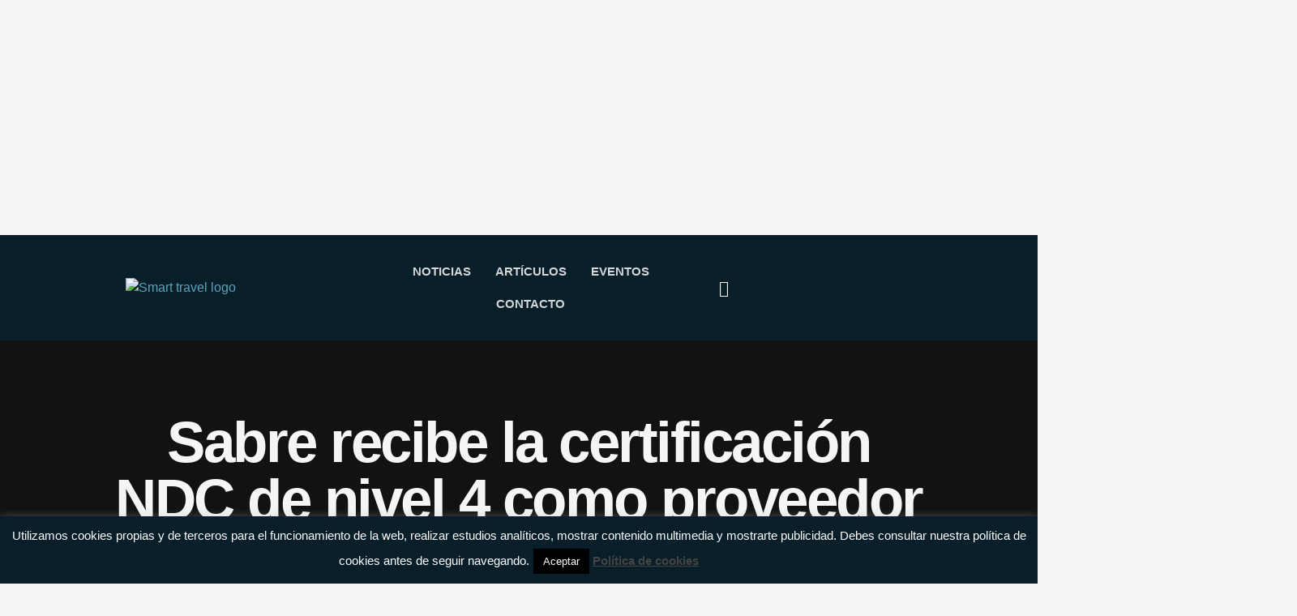

--- FILE ---
content_type: text/html; charset=UTF-8
request_url: https://www.smarttravel.news/sabre-recibe-la-certificacion-ndc-de-nivel-4-como-proveedor-de-it/
body_size: 30553
content:
<!doctype html>
<html lang="es">
<head>
	<meta charset="UTF-8">
	<meta name="viewport" content="width=device-width, initial-scale=1">
	<link rel="profile" href="https://gmpg.org/xfn/11">
	<meta name='robots' content='index, follow, max-image-preview:large, max-snippet:-1, max-video-preview:-1' />
	<style>img:is([sizes="auto" i], [sizes^="auto," i]) { contain-intrinsic-size: 3000px 1500px }</style>
	
	<!-- This site is optimized with the Yoast SEO plugin v26.4 - https://yoast.com/wordpress/plugins/seo/ -->
	<title>Sabre recibe la certificación NDC de nivel 4 como proveedor de IT - Smart Travel News</title>
	<link rel="canonical" href="https://www.smarttravel.news/sabre-recibe-la-certificacion-ndc-de-nivel-4-como-proveedor-de-it/" />
	<meta property="og:locale" content="es_ES" />
	<meta property="og:type" content="article" />
	<meta property="og:title" content="Sabre recibe la certificación NDC de nivel 4 como proveedor de IT - Smart Travel News" />
	<meta property="og:description" content="Sabre Corporation ha anunciado nuevos avances en su oferta de soluciones habilitadas para NDC: A partir de ahora se podrá reservar el contenido NDC a través de GetThere, la herramienta corporativa de reservas en línea de Sabre El proveedor tecnológico recibió la certificación NDC de nivel 4 como proveedor de IT Las ofertas NDC de [&hellip;]" />
	<meta property="og:url" content="https://www.smarttravel.news/sabre-recibe-la-certificacion-ndc-de-nivel-4-como-proveedor-de-it/" />
	<meta property="og:site_name" content="Smart Travel News" />
	<meta property="article:publisher" content="https://www.facebook.com/smarttravelnews/" />
	<meta property="article:author" content="https://www.facebook.com/smarttravelnews/" />
	<meta property="article:published_time" content="2021-03-18T04:48:57+00:00" />
	<meta property="og:image" content="https://www.smarttravel.news/wp-content/uploads/2020/12/6863.jpg" />
	<meta property="og:image:width" content="2000" />
	<meta property="og:image:height" content="505" />
	<meta property="og:image:type" content="image/jpeg" />
	<meta name="author" content="Redacción Smart Travel News" />
	<meta name="twitter:card" content="summary_large_image" />
	<meta name="twitter:creator" content="@https://twitter.com/SmartTravelNews" />
	<meta name="twitter:site" content="@SmartTravelNews" />
	<meta name="twitter:label1" content="Escrito por" />
	<meta name="twitter:data1" content="Redacción Smart Travel News" />
	<meta name="twitter:label2" content="Tiempo de lectura" />
	<meta name="twitter:data2" content="2 minutos" />
	<script type="application/ld+json" class="yoast-schema-graph">{"@context":"https://schema.org","@graph":[{"@type":"Article","@id":"https://www.smarttravel.news/sabre-recibe-la-certificacion-ndc-de-nivel-4-como-proveedor-de-it/#article","isPartOf":{"@id":"https://www.smarttravel.news/sabre-recibe-la-certificacion-ndc-de-nivel-4-como-proveedor-de-it/"},"author":{"name":"Redacción Smart Travel News","@id":"https://www.smarttravel.news/#/schema/person/45ef754d813f106595904adb11b31615"},"headline":"Sabre recibe la certificación NDC de nivel 4 como proveedor de IT","datePublished":"2021-03-18T04:48:57+00:00","mainEntityOfPage":{"@id":"https://www.smarttravel.news/sabre-recibe-la-certificacion-ndc-de-nivel-4-como-proveedor-de-it/"},"wordCount":432,"publisher":{"@id":"https://www.smarttravel.news/#organization"},"image":{"@id":"https://www.smarttravel.news/sabre-recibe-la-certificacion-ndc-de-nivel-4-como-proveedor-de-it/#primaryimage"},"thumbnailUrl":"https://www.smarttravel.news/wp-content/uploads/2020/12/6863.jpg","keywords":["NDC","Sabre"],"articleSection":["Noticias de Agencias de Viajes"],"inLanguage":"es"},{"@type":"WebPage","@id":"https://www.smarttravel.news/sabre-recibe-la-certificacion-ndc-de-nivel-4-como-proveedor-de-it/","url":"https://www.smarttravel.news/sabre-recibe-la-certificacion-ndc-de-nivel-4-como-proveedor-de-it/","name":"Sabre recibe la certificación NDC de nivel 4 como proveedor de IT - Smart Travel News","isPartOf":{"@id":"https://www.smarttravel.news/#website"},"primaryImageOfPage":{"@id":"https://www.smarttravel.news/sabre-recibe-la-certificacion-ndc-de-nivel-4-como-proveedor-de-it/#primaryimage"},"image":{"@id":"https://www.smarttravel.news/sabre-recibe-la-certificacion-ndc-de-nivel-4-como-proveedor-de-it/#primaryimage"},"thumbnailUrl":"https://www.smarttravel.news/wp-content/uploads/2020/12/6863.jpg","datePublished":"2021-03-18T04:48:57+00:00","breadcrumb":{"@id":"https://www.smarttravel.news/sabre-recibe-la-certificacion-ndc-de-nivel-4-como-proveedor-de-it/#breadcrumb"},"inLanguage":"es","potentialAction":[{"@type":"ReadAction","target":["https://www.smarttravel.news/sabre-recibe-la-certificacion-ndc-de-nivel-4-como-proveedor-de-it/"]}]},{"@type":"ImageObject","inLanguage":"es","@id":"https://www.smarttravel.news/sabre-recibe-la-certificacion-ndc-de-nivel-4-como-proveedor-de-it/#primaryimage","url":"https://www.smarttravel.news/wp-content/uploads/2020/12/6863.jpg","contentUrl":"https://www.smarttravel.news/wp-content/uploads/2020/12/6863.jpg","width":2000,"height":505,"caption":"Big data control center. Stock market brokers analyzing financial graphs on screens. Data security engineers using computers and diagrams. For trading, technical department, cybersecurity topics"},{"@type":"BreadcrumbList","@id":"https://www.smarttravel.news/sabre-recibe-la-certificacion-ndc-de-nivel-4-como-proveedor-de-it/#breadcrumb","itemListElement":[{"@type":"ListItem","position":1,"name":"Home","item":"https://www.smarttravel.news/"},{"@type":"ListItem","position":2,"name":"Todas las noticias","item":"https://www.smarttravel.news/todas-las-noticias/"},{"@type":"ListItem","position":3,"name":"Sabre recibe la certificación NDC de nivel 4 como proveedor de IT"}]},{"@type":"WebSite","@id":"https://www.smarttravel.news/#website","url":"https://www.smarttravel.news/","name":"Smart Travel News","description":"Medio de difusión de innovación para el sector turístico","publisher":{"@id":"https://www.smarttravel.news/#organization"},"potentialAction":[{"@type":"SearchAction","target":{"@type":"EntryPoint","urlTemplate":"https://www.smarttravel.news/?s={search_term_string}"},"query-input":{"@type":"PropertyValueSpecification","valueRequired":true,"valueName":"search_term_string"}}],"inLanguage":"es"},{"@type":"Organization","@id":"https://www.smarttravel.news/#organization","name":"Smart Travel News","url":"https://www.smarttravel.news/","logo":{"@type":"ImageObject","inLanguage":"es","@id":"https://www.smarttravel.news/#/schema/logo/image/","url":"https://www.smarttravel.news/wp-content/uploads/2023/08/STN-web-1.png","contentUrl":"https://www.smarttravel.news/wp-content/uploads/2023/08/STN-web-1.png","width":2266,"height":202,"caption":"Smart Travel News"},"image":{"@id":"https://www.smarttravel.news/#/schema/logo/image/"},"sameAs":["https://www.facebook.com/smarttravelnews/","https://x.com/SmartTravelNews","https://www.instagram.com/smarttravelnews/","https://www.linkedin.com/company/smarttravelnews","https://www.youtube.com/channel/UC61HVm312P-KzusxF1YPM_Q"]},{"@type":"Person","@id":"https://www.smarttravel.news/#/schema/person/45ef754d813f106595904adb11b31615","name":"Redacción Smart Travel News","image":{"@type":"ImageObject","inLanguage":"es","@id":"https://www.smarttravel.news/#/schema/person/image/","url":"https://secure.gravatar.com/avatar/247ec7caf7107708dcb6990dc977a3a1?s=96&d=mm&r=g","contentUrl":"https://secure.gravatar.com/avatar/247ec7caf7107708dcb6990dc977a3a1?s=96&d=mm&r=g","caption":"Redacción Smart Travel News"},"sameAs":["http://www.smarttravel.news/","https://www.facebook.com/smarttravelnews/","https://www.linkedin.com/company/smarttravelnews","https://x.com/https://twitter.com/SmartTravelNews"],"url":"https://www.smarttravel.news/author/redaccion/"}]}</script>
	<!-- / Yoast SEO plugin. -->


<link rel='dns-prefetch' href='//www.googletagmanager.com' />
<link rel='dns-prefetch' href='//fonts.bunny.net' />
<link rel="alternate" type="application/rss+xml" title="Smart Travel News &raquo; Feed" href="https://www.smarttravel.news/feed/" />
<link rel="alternate" type="application/rss+xml" title="Smart Travel News &raquo; Feed de los comentarios" href="https://www.smarttravel.news/comments/feed/" />
<link rel="alternate" type="application/rss+xml" title="Smart Travel News &raquo; Comentario Sabre recibe la certificación NDC de nivel 4 como proveedor de IT del feed" href="https://www.smarttravel.news/sabre-recibe-la-certificacion-ndc-de-nivel-4-como-proveedor-de-it/feed/" />
<script>
window._wpemojiSettings = {"baseUrl":"https:\/\/s.w.org\/images\/core\/emoji\/15.0.3\/72x72\/","ext":".png","svgUrl":"https:\/\/s.w.org\/images\/core\/emoji\/15.0.3\/svg\/","svgExt":".svg","source":{"concatemoji":"https:\/\/www.smarttravel.news\/wp-includes\/js\/wp-emoji-release.min.js?ver=6.7.4"}};
/*! This file is auto-generated */
!function(i,n){var o,s,e;function c(e){try{var t={supportTests:e,timestamp:(new Date).valueOf()};sessionStorage.setItem(o,JSON.stringify(t))}catch(e){}}function p(e,t,n){e.clearRect(0,0,e.canvas.width,e.canvas.height),e.fillText(t,0,0);var t=new Uint32Array(e.getImageData(0,0,e.canvas.width,e.canvas.height).data),r=(e.clearRect(0,0,e.canvas.width,e.canvas.height),e.fillText(n,0,0),new Uint32Array(e.getImageData(0,0,e.canvas.width,e.canvas.height).data));return t.every(function(e,t){return e===r[t]})}function u(e,t,n){switch(t){case"flag":return n(e,"\ud83c\udff3\ufe0f\u200d\u26a7\ufe0f","\ud83c\udff3\ufe0f\u200b\u26a7\ufe0f")?!1:!n(e,"\ud83c\uddfa\ud83c\uddf3","\ud83c\uddfa\u200b\ud83c\uddf3")&&!n(e,"\ud83c\udff4\udb40\udc67\udb40\udc62\udb40\udc65\udb40\udc6e\udb40\udc67\udb40\udc7f","\ud83c\udff4\u200b\udb40\udc67\u200b\udb40\udc62\u200b\udb40\udc65\u200b\udb40\udc6e\u200b\udb40\udc67\u200b\udb40\udc7f");case"emoji":return!n(e,"\ud83d\udc26\u200d\u2b1b","\ud83d\udc26\u200b\u2b1b")}return!1}function f(e,t,n){var r="undefined"!=typeof WorkerGlobalScope&&self instanceof WorkerGlobalScope?new OffscreenCanvas(300,150):i.createElement("canvas"),a=r.getContext("2d",{willReadFrequently:!0}),o=(a.textBaseline="top",a.font="600 32px Arial",{});return e.forEach(function(e){o[e]=t(a,e,n)}),o}function t(e){var t=i.createElement("script");t.src=e,t.defer=!0,i.head.appendChild(t)}"undefined"!=typeof Promise&&(o="wpEmojiSettingsSupports",s=["flag","emoji"],n.supports={everything:!0,everythingExceptFlag:!0},e=new Promise(function(e){i.addEventListener("DOMContentLoaded",e,{once:!0})}),new Promise(function(t){var n=function(){try{var e=JSON.parse(sessionStorage.getItem(o));if("object"==typeof e&&"number"==typeof e.timestamp&&(new Date).valueOf()<e.timestamp+604800&&"object"==typeof e.supportTests)return e.supportTests}catch(e){}return null}();if(!n){if("undefined"!=typeof Worker&&"undefined"!=typeof OffscreenCanvas&&"undefined"!=typeof URL&&URL.createObjectURL&&"undefined"!=typeof Blob)try{var e="postMessage("+f.toString()+"("+[JSON.stringify(s),u.toString(),p.toString()].join(",")+"));",r=new Blob([e],{type:"text/javascript"}),a=new Worker(URL.createObjectURL(r),{name:"wpTestEmojiSupports"});return void(a.onmessage=function(e){c(n=e.data),a.terminate(),t(n)})}catch(e){}c(n=f(s,u,p))}t(n)}).then(function(e){for(var t in e)n.supports[t]=e[t],n.supports.everything=n.supports.everything&&n.supports[t],"flag"!==t&&(n.supports.everythingExceptFlag=n.supports.everythingExceptFlag&&n.supports[t]);n.supports.everythingExceptFlag=n.supports.everythingExceptFlag&&!n.supports.flag,n.DOMReady=!1,n.readyCallback=function(){n.DOMReady=!0}}).then(function(){return e}).then(function(){var e;n.supports.everything||(n.readyCallback(),(e=n.source||{}).concatemoji?t(e.concatemoji):e.wpemoji&&e.twemoji&&(t(e.twemoji),t(e.wpemoji)))}))}((window,document),window._wpemojiSettings);
</script>
<style id='wp-emoji-styles-inline-css'>

	img.wp-smiley, img.emoji {
		display: inline !important;
		border: none !important;
		box-shadow: none !important;
		height: 1em !important;
		width: 1em !important;
		margin: 0 0.07em !important;
		vertical-align: -0.1em !important;
		background: none !important;
		padding: 0 !important;
	}
</style>
<link rel='stylesheet' id='wp-block-library-css' href='https://www.smarttravel.news/wp-includes/css/dist/block-library/style.min.css?ver=6.7.4' media='all' />
<style id='classic-theme-styles-inline-css'>
/*! This file is auto-generated */
.wp-block-button__link{color:#fff;background-color:#32373c;border-radius:9999px;box-shadow:none;text-decoration:none;padding:calc(.667em + 2px) calc(1.333em + 2px);font-size:1.125em}.wp-block-file__button{background:#32373c;color:#fff;text-decoration:none}
</style>
<style id='global-styles-inline-css'>
:root{--wp--preset--aspect-ratio--square: 1;--wp--preset--aspect-ratio--4-3: 4/3;--wp--preset--aspect-ratio--3-4: 3/4;--wp--preset--aspect-ratio--3-2: 3/2;--wp--preset--aspect-ratio--2-3: 2/3;--wp--preset--aspect-ratio--16-9: 16/9;--wp--preset--aspect-ratio--9-16: 9/16;--wp--preset--color--black: #000000;--wp--preset--color--cyan-bluish-gray: #abb8c3;--wp--preset--color--white: #ffffff;--wp--preset--color--pale-pink: #f78da7;--wp--preset--color--vivid-red: #cf2e2e;--wp--preset--color--luminous-vivid-orange: #ff6900;--wp--preset--color--luminous-vivid-amber: #fcb900;--wp--preset--color--light-green-cyan: #7bdcb5;--wp--preset--color--vivid-green-cyan: #00d084;--wp--preset--color--pale-cyan-blue: #8ed1fc;--wp--preset--color--vivid-cyan-blue: #0693e3;--wp--preset--color--vivid-purple: #9b51e0;--wp--preset--gradient--vivid-cyan-blue-to-vivid-purple: linear-gradient(135deg,rgba(6,147,227,1) 0%,rgb(155,81,224) 100%);--wp--preset--gradient--light-green-cyan-to-vivid-green-cyan: linear-gradient(135deg,rgb(122,220,180) 0%,rgb(0,208,130) 100%);--wp--preset--gradient--luminous-vivid-amber-to-luminous-vivid-orange: linear-gradient(135deg,rgba(252,185,0,1) 0%,rgba(255,105,0,1) 100%);--wp--preset--gradient--luminous-vivid-orange-to-vivid-red: linear-gradient(135deg,rgba(255,105,0,1) 0%,rgb(207,46,46) 100%);--wp--preset--gradient--very-light-gray-to-cyan-bluish-gray: linear-gradient(135deg,rgb(238,238,238) 0%,rgb(169,184,195) 100%);--wp--preset--gradient--cool-to-warm-spectrum: linear-gradient(135deg,rgb(74,234,220) 0%,rgb(151,120,209) 20%,rgb(207,42,186) 40%,rgb(238,44,130) 60%,rgb(251,105,98) 80%,rgb(254,248,76) 100%);--wp--preset--gradient--blush-light-purple: linear-gradient(135deg,rgb(255,206,236) 0%,rgb(152,150,240) 100%);--wp--preset--gradient--blush-bordeaux: linear-gradient(135deg,rgb(254,205,165) 0%,rgb(254,45,45) 50%,rgb(107,0,62) 100%);--wp--preset--gradient--luminous-dusk: linear-gradient(135deg,rgb(255,203,112) 0%,rgb(199,81,192) 50%,rgb(65,88,208) 100%);--wp--preset--gradient--pale-ocean: linear-gradient(135deg,rgb(255,245,203) 0%,rgb(182,227,212) 50%,rgb(51,167,181) 100%);--wp--preset--gradient--electric-grass: linear-gradient(135deg,rgb(202,248,128) 0%,rgb(113,206,126) 100%);--wp--preset--gradient--midnight: linear-gradient(135deg,rgb(2,3,129) 0%,rgb(40,116,252) 100%);--wp--preset--font-size--small: 13px;--wp--preset--font-size--medium: 20px;--wp--preset--font-size--large: 36px;--wp--preset--font-size--x-large: 42px;--wp--preset--spacing--20: 0.44rem;--wp--preset--spacing--30: 0.67rem;--wp--preset--spacing--40: 1rem;--wp--preset--spacing--50: 1.5rem;--wp--preset--spacing--60: 2.25rem;--wp--preset--spacing--70: 3.38rem;--wp--preset--spacing--80: 5.06rem;--wp--preset--shadow--natural: 6px 6px 9px rgba(0, 0, 0, 0.2);--wp--preset--shadow--deep: 12px 12px 50px rgba(0, 0, 0, 0.4);--wp--preset--shadow--sharp: 6px 6px 0px rgba(0, 0, 0, 0.2);--wp--preset--shadow--outlined: 6px 6px 0px -3px rgba(255, 255, 255, 1), 6px 6px rgba(0, 0, 0, 1);--wp--preset--shadow--crisp: 6px 6px 0px rgba(0, 0, 0, 1);}:where(.is-layout-flex){gap: 0.5em;}:where(.is-layout-grid){gap: 0.5em;}body .is-layout-flex{display: flex;}.is-layout-flex{flex-wrap: wrap;align-items: center;}.is-layout-flex > :is(*, div){margin: 0;}body .is-layout-grid{display: grid;}.is-layout-grid > :is(*, div){margin: 0;}:where(.wp-block-columns.is-layout-flex){gap: 2em;}:where(.wp-block-columns.is-layout-grid){gap: 2em;}:where(.wp-block-post-template.is-layout-flex){gap: 1.25em;}:where(.wp-block-post-template.is-layout-grid){gap: 1.25em;}.has-black-color{color: var(--wp--preset--color--black) !important;}.has-cyan-bluish-gray-color{color: var(--wp--preset--color--cyan-bluish-gray) !important;}.has-white-color{color: var(--wp--preset--color--white) !important;}.has-pale-pink-color{color: var(--wp--preset--color--pale-pink) !important;}.has-vivid-red-color{color: var(--wp--preset--color--vivid-red) !important;}.has-luminous-vivid-orange-color{color: var(--wp--preset--color--luminous-vivid-orange) !important;}.has-luminous-vivid-amber-color{color: var(--wp--preset--color--luminous-vivid-amber) !important;}.has-light-green-cyan-color{color: var(--wp--preset--color--light-green-cyan) !important;}.has-vivid-green-cyan-color{color: var(--wp--preset--color--vivid-green-cyan) !important;}.has-pale-cyan-blue-color{color: var(--wp--preset--color--pale-cyan-blue) !important;}.has-vivid-cyan-blue-color{color: var(--wp--preset--color--vivid-cyan-blue) !important;}.has-vivid-purple-color{color: var(--wp--preset--color--vivid-purple) !important;}.has-black-background-color{background-color: var(--wp--preset--color--black) !important;}.has-cyan-bluish-gray-background-color{background-color: var(--wp--preset--color--cyan-bluish-gray) !important;}.has-white-background-color{background-color: var(--wp--preset--color--white) !important;}.has-pale-pink-background-color{background-color: var(--wp--preset--color--pale-pink) !important;}.has-vivid-red-background-color{background-color: var(--wp--preset--color--vivid-red) !important;}.has-luminous-vivid-orange-background-color{background-color: var(--wp--preset--color--luminous-vivid-orange) !important;}.has-luminous-vivid-amber-background-color{background-color: var(--wp--preset--color--luminous-vivid-amber) !important;}.has-light-green-cyan-background-color{background-color: var(--wp--preset--color--light-green-cyan) !important;}.has-vivid-green-cyan-background-color{background-color: var(--wp--preset--color--vivid-green-cyan) !important;}.has-pale-cyan-blue-background-color{background-color: var(--wp--preset--color--pale-cyan-blue) !important;}.has-vivid-cyan-blue-background-color{background-color: var(--wp--preset--color--vivid-cyan-blue) !important;}.has-vivid-purple-background-color{background-color: var(--wp--preset--color--vivid-purple) !important;}.has-black-border-color{border-color: var(--wp--preset--color--black) !important;}.has-cyan-bluish-gray-border-color{border-color: var(--wp--preset--color--cyan-bluish-gray) !important;}.has-white-border-color{border-color: var(--wp--preset--color--white) !important;}.has-pale-pink-border-color{border-color: var(--wp--preset--color--pale-pink) !important;}.has-vivid-red-border-color{border-color: var(--wp--preset--color--vivid-red) !important;}.has-luminous-vivid-orange-border-color{border-color: var(--wp--preset--color--luminous-vivid-orange) !important;}.has-luminous-vivid-amber-border-color{border-color: var(--wp--preset--color--luminous-vivid-amber) !important;}.has-light-green-cyan-border-color{border-color: var(--wp--preset--color--light-green-cyan) !important;}.has-vivid-green-cyan-border-color{border-color: var(--wp--preset--color--vivid-green-cyan) !important;}.has-pale-cyan-blue-border-color{border-color: var(--wp--preset--color--pale-cyan-blue) !important;}.has-vivid-cyan-blue-border-color{border-color: var(--wp--preset--color--vivid-cyan-blue) !important;}.has-vivid-purple-border-color{border-color: var(--wp--preset--color--vivid-purple) !important;}.has-vivid-cyan-blue-to-vivid-purple-gradient-background{background: var(--wp--preset--gradient--vivid-cyan-blue-to-vivid-purple) !important;}.has-light-green-cyan-to-vivid-green-cyan-gradient-background{background: var(--wp--preset--gradient--light-green-cyan-to-vivid-green-cyan) !important;}.has-luminous-vivid-amber-to-luminous-vivid-orange-gradient-background{background: var(--wp--preset--gradient--luminous-vivid-amber-to-luminous-vivid-orange) !important;}.has-luminous-vivid-orange-to-vivid-red-gradient-background{background: var(--wp--preset--gradient--luminous-vivid-orange-to-vivid-red) !important;}.has-very-light-gray-to-cyan-bluish-gray-gradient-background{background: var(--wp--preset--gradient--very-light-gray-to-cyan-bluish-gray) !important;}.has-cool-to-warm-spectrum-gradient-background{background: var(--wp--preset--gradient--cool-to-warm-spectrum) !important;}.has-blush-light-purple-gradient-background{background: var(--wp--preset--gradient--blush-light-purple) !important;}.has-blush-bordeaux-gradient-background{background: var(--wp--preset--gradient--blush-bordeaux) !important;}.has-luminous-dusk-gradient-background{background: var(--wp--preset--gradient--luminous-dusk) !important;}.has-pale-ocean-gradient-background{background: var(--wp--preset--gradient--pale-ocean) !important;}.has-electric-grass-gradient-background{background: var(--wp--preset--gradient--electric-grass) !important;}.has-midnight-gradient-background{background: var(--wp--preset--gradient--midnight) !important;}.has-small-font-size{font-size: var(--wp--preset--font-size--small) !important;}.has-medium-font-size{font-size: var(--wp--preset--font-size--medium) !important;}.has-large-font-size{font-size: var(--wp--preset--font-size--large) !important;}.has-x-large-font-size{font-size: var(--wp--preset--font-size--x-large) !important;}
:where(.wp-block-post-template.is-layout-flex){gap: 1.25em;}:where(.wp-block-post-template.is-layout-grid){gap: 1.25em;}
:where(.wp-block-columns.is-layout-flex){gap: 2em;}:where(.wp-block-columns.is-layout-grid){gap: 2em;}
:root :where(.wp-block-pullquote){font-size: 1.5em;line-height: 1.6;}
</style>
<link rel='stylesheet' id='cookie-law-info-css' href='https://www.smarttravel.news/wp-content/plugins/cookie-law-info/legacy/public/css/cookie-law-info-public.css?ver=3.3.6' media='all' />
<link rel='stylesheet' id='cookie-law-info-gdpr-css' href='https://www.smarttravel.news/wp-content/plugins/cookie-law-info/legacy/public/css/cookie-law-info-gdpr.css?ver=3.3.6' media='all' />
<link rel='stylesheet' id='mailerlite_forms.css-css' href='https://www.smarttravel.news/wp-content/plugins/official-mailerlite-sign-up-forms/assets/css/mailerlite_forms.css?ver=1.7.13' media='all' />
<link rel='stylesheet' id='ai-core-style-css' href='https://www.smarttravel.news/wp-content/plugins/aesop-story-engine/public/assets/css/ai-core.css?ver=1' media='all' />
<style id='ai-core-style-inline-css'>
.aesop-gallery-component .aesop-component-caption{color:#333;padding:.25rem .75rem;background:rgba(255,255,255,.8);font-size:14px}.aesop-stacked-img{background-position:50%;background-repeat:no-repeat;background-size:cover;width:100%;left:0;top:0;position:relative;overflow:hidden}.aesop-stacked-img .aesop-stacked-caption{position:absolute;bottom:20px;right:20px;z-index:0;color:#333;padding:.25rem .75rem;background:rgba(255,255,255,.8);font-size:14px;-webkit-transition:all .75s ease-in-out;transition:all .75s ease-in-out}.aesop-sequence-img-wrap .aesop-sequence-caption{padding-left:4.5rem}.aesop-sequence-img-wrap .aesop-sequence-caption:before{left:0;bottom:-4px;font-weight:700;line-height:1;padding:.6rem .75rem;border:1px solid;border-color:inherit;content:counter(sequence-counter,decimal-leading-zero);counter-increment:sequence-counter}.aesop-sequence-img-wrap .aesop-sequence-img{width:100%;max-width:1200px;display:block}.aesop-hero-gallery-wrapper{clear:both;position:relative}.aesop-hero-gallery-content{position:absolute;top:20px}.aesopicon-search-plus{position:relative}.aesopicon-search-plus:after{display:inline-block;font-family:Dashicons;font-style:normal;font-weight:400;line-height:1;-webkit-font-smoothing:antialiased;-moz-osx-font-smoothing:grayscale;content:'\f179'}.aesop-parallax-component{clear:both}.aesop-parallax-component .aesop-parallax-sc{margin:0}.aesop-content-component .aesop-content-comp-wrap{padding:1.5em 2em}@media (max-width:766px){.aesop-content-component .aesop-content-comp-wrap{padding:1em}}.aesop-content-component .aesop-content-comp-inner p{line-height:1.2em}.aesop-content-component .aesop-content-img .aesop-content-comp-inner{word-wrap:break-word;background:rgba(255,255,255,.4);padding:1rem;line-height:1.3}.aesop-content-component .aesop-content-img .aesop-content-comp-inner p{margin-bottom:0}.aesop-image-component img{-webkit-box-shadow:0 0 6px -1px rgba(0,0,0,.5);box-shadow:0 0 6px -1px rgba(0,0,0,.5)}.aesop-image-component .aesop-lightbox{text-decoration:none;display:block}.aesop-image-component .aesop-img-enlarge{margin:0 0 .5rem}.aesop-image-component .aesop-img-enlarge:hover{text-decoration:none}.aesop-image-component .aesop-img-enlarge i{position:relative;top:1px}.aesop-image-component .aesop-img-enlarge,.aesop-image-component .aesop-image-component-caption{color:#b3b3b3;font-size:12px;font-family:"Helvetica Neue",Helvetica,Arial,sans-serif}.aesop-image-component .aesop-cap-cred,.aesop-image-component .aesop-img-enlarge{color:#b3b3b3}.aesop-image-component .aesop-cap-cred{border-top:1px dotted #b3b3b3;font-size:9px}.aesop-image-component:hover{opacity:.85;filter:alpha(opacity=85);-webkit-transition:opacity .25s ease-in-out;transition:opacity .25s ease-in-out}.aesop-image-component:active img{box-shadow:none}.aesop-video-component .aesop-video-component-caption{color:#b3b3b3}.aesop-video-component .aesop-component-caption{color:#333;padding:.25rem .75rem;background:rgba(255,255,255,.8);font-size:14px}.mejs-container{width:100%;max-width:800px!important;margin-left:auto;margin-right:auto}.mejs-container+p{margin-top:1rem}.aesop-quote-component{padding:3rem 2rem}.aesop-quote-component blockquote{font-style:italic}.aesop-quote-component cite{display:block;font-size:14px}.aesop-on-genesis .aesop-quote-component blockquote:before{content:none}.aesop-story-collection{clear:both}.aesop-story-collection .aesop-story-collection-title{text-align:center;background:#fff;text-transform:uppercase;font-size:1.75rem;line-height:1.75rem;letter-spacing:.05rem;padding:.8rem 0 .6rem;margin:0;z-index:2;position:relative;-webkit-box-shadow:0 7px 7px -7px #000;box-shadow:0 7px 7px -7px #000}.aesop-story-collection .aesop-collection-item{float:left;position:relative;height:220px;overflow:hidden}.aesop-story-collection .aesop-collection-item .aesop-collection-item-link{display:table;height:100%;width:100%;color:#fff;-webkit-transition:all .25s ease-in-out;transition:all .25s ease-in-out}.aesop-story-collection .aesop-collection-item .aesop-collection-item-link:before{position:absolute;content:'';width:100%;height:100%;background:#000;opacity:.65;filter:alpha(opacity=65);z-index:1}.aesop-story-collection .aesop-collection-item .aesop-collection-item-link:hover{text-decoration:none;-webkit-transition:all .25s ease-in-out;transition:all .25s ease-in-out}.aesop-story-collection .aesop-collection-item .aesop-collection-item-link:hover:before{-webkit-transition:opacity .25s linear;transition:opacity .25s linear;opacity:0;filter:alpha(opacity=0)}.aesop-story-collection .aesop-collection-item .aesop-collection-item-link:hover .aesop-collection-item-inner{background:rgba(0,0,0,.5)}.aesop-story-collection .aesop-collection-item .aesop-collection-item-inner{display:table-cell;vertical-align:middle;width:100%;height:100%;padding:0 2.5rem;position:relative;text-align:center;z-index:1;overflow:hidden;text-shadow:0 0 3px rgba(0,0,0,.6)}.aesop-story-collection .aesop-collection-item .aesop-collection-item-inner .aesop-collection-entry-title{font-weight:800;text-transform:uppercase;color:#fff;margin:auto}.aesop-story-collection .aesop-collection-item .aesop-collection-item-inner .aesop-collection-item-excerpt{font-size:12px}.aesop-story-collection .aesop-collection-item .aesop-collection-item-inner .aesop-collection-meta{font-family:"Helvetica Neue",Helvetica,Arial,sans-serif;font-size:12px;margin-bottom:3rem;font-style:italic}.aesop-story-collection .aesop-collection-item .aesop-collection-item-img{position:absolute;width:100%;height:100%;left:0;z-index:0;background-position:center center}.aesop-story-collection .aesop-collection-splash .aesop-collection-item-link:before{content:none}.aesop-story-collection .aesop-collection-splash .aesop-collection-item-link:hover .aesop-collection-item-inner{background:0 0}.aesop-story-collection .aesop-collection-splash .aesop-collection-item-inner .aesop-collection-entry-title{color:#333;text-shadow:none}.aesop-story-collection .aesop-collection-load-more{background:#000;opacity:.65;filter:alpha(opacity=65);z-index:1;height:70px;line-height:70px;color:#fff}.jorgen-article-cover-wrap{position:fixed}.aesop-article-chapter-wrap{position:relative}.aesop-article-chapter-wrap.aesop-video-chapter .aesop-cover-title{max-width:100%;margin:0;padding-bottom:20px;top:150px;border-bottom:1px solid #fff;font-size:62px!important;color:#fff;width:90%;left:10%;position:absolute;z-index:1}.aesop-article-chapter-wrap.aesop-video-chapter .aesop-cover-title small{font-size:40px}@media (max-width:800px){.aesop-article-chapter-wrap .aesop-cover-title{font-size:52px}.aesop-article-chapter-wrap .aesop-cover-title small{font-size:42px}}@media (max-width:480px){.aesop-article-chapter-wrap .aesop-cover-title{display:block;bottom:30px;font-size:32px}.aesop-article-chapter-wrap .aesop-cover-title small{display:block;font-size:20px}}.aesop-cover-title{max-width:100%;margin:0;padding-bottom:20px;bottom:100px;border-bottom:1px solid #fff;font-size:62px!important;color:#fff;width:90%;left:10%;position:absolute;z-index:1}.aesop-cover-title small{font-size:40px}.aesop-toggle-chapter-menu{position:fixed;right:-1px;bottom:57px;height:44px;width:44px;background:#e6e6e6;border-top-left-radius:2px;border-bottom-left-radius:2px;z-index:150;-webkit-transition:right .25s ease;transition:right .25s ease}.aesop-toggle-chapter-menu:hover{background:#007aac;text-decoration:none}.aesop-toggle-chapter-menu:hover i{color:#fff}.aesop-toggle-chapter-menu i{color:#007aac}.aesop-chapter-menu-open .aesop-chapter-menu{right:0}.aesop-chapter-menu-open .aesop-toggle-chapter-menu{right:250px}.aesop-close-chapter-menu{position:absolute;top:12px;right:12px;z-index:1}.aesop-close-chapter-menu:hover{cursor:pointer}.aesop-chapter-menu{right:-250px;width:250px;top:0;position:fixed;bottom:0;background:#e6e6e6;-webkit-transition:right .25s ease;transition:right .25s ease;z-index:500;counter-reset:sequence-counter;color:#777}.aesop-chapter-menu .scroll-nav__list{margin:0;padding:0}.aesop-chapter-menu *{box-sizing:border-box;-moz-box-sizing:border-box;-webkit-box-sizing:border-box}.aesop-chapter-menu li{display:block;margin-bottom:0;position:relative;padding-left:15px;font:400 14px/28px Arial,Helvetica,sans-serif}.aesop-chapter-menu li:before{content:counter(sequence-counter,upper-roman);counter-increment:sequence-counter;position:absolute;left:0}.aesop-chapter-menu a:link,.aesop-chapter-menu .scroll-nav__link{color:#777;padding-top:5px;padding-bottom:5px}.admin-bar .aesop-chapter-menu{top:32px}.aesop-chapter-menu--inner{padding:15px}.aesop-character-component .aesop-character-float{margin:.65rem 0;width:150px;text-align:center}.aesop-character-component .aesop-character-float .aesop-character-title{vertical-align:top;font-size:12px;font-family:"Helvetica Neue",Helvetica,Arial,sans-serif;color:#b3b3b3;text-transform:uppercase;letter-spacing:.05em;display:block;text-align:center;margin:0 0 .5rem}.aesop-character-component .aesop-character-float.aesop-character-right{float:right;margin-left:1.75rem}.aesop-character-component .aesop-character-float.aesop-character-center{margin-left:auto;margin-right:auto}.aesop-character-component .aesop-character-float.aesop-character-center .aesop-character-name{text-align:center}.aesop-character-component .aesop-character-float.aesop-character-left{float:left;margin-right:1.75rem}.aesop-character-component .aesop-character-avatar{width:90%;border-radius:50%}.aesop-character-component .aesop-character-cap{font-size:12px;line-height:14px;font-family:"Helvetica Neue",Helvetica,Arial,sans-serif;color:#b3b3b3;font-style:italic;margin-top:.8rem;border-top:1px dotted #b3b3b3;padding-top:.3rem}.aesop-document-component a{font-size:12px;font-family:"Helvetica Neue",Helvetica,Arial,sans-serif;color:#b3b3b3;line-height:12px;text-decoration:none}.aesop-document-component a span{border-bottom:1px solid #e6e6e6;font-size:12px;color:gray}.aesop-document-component a span:before{content:'\f498';font-family:Dashicons;position:absolute;left:0}.aesop-timeline{position:fixed;bottom:0;left:0;right:0;z-index:10}.aesop-timeline ol{margin:0;padding:0;position:relative;background:#e6e6e6;padding:5px 10px;-webkit-box-shadow:inset 0 7px 7px -7px gray;box-shadow:inset 0 7px 7px -7px gray}.aesop-timeline ol:before,.aesop-timeline ol:after{content:" ";display:table}.aesop-timeline ol:after{clear:both}.aesop-timeline ol li{display:inline-block;margin-right:5px}.aesop-timeline ol li:last-child{margin-right:0}.aesop-timeline ol li a{text-transform:uppercase;font-size:14px;color:inherit;padding:2px 10px 8px;display:block;position:relative}.aesop-timeline ol li a:after{content:'';height:20px;border-right:1px solid #666;width:1px;position:absolute;left:50%;bottom:-10px}.aesop-timeline ol li.active a{color:#428bca}.aesop-timeline ol li.active a:after{border-right-color:#428bca}
</style>
<link rel='stylesheet' id='ai-lightbox-style-css' href='https://www.smarttravel.news/wp-content/plugins/aesop-story-engine/public/assets/css/lightbox.css?ver=1' media='all' />
<link rel='stylesheet' id='hello-elementor-css' href='https://www.smarttravel.news/wp-content/themes/hello-elementor/style.min.css?ver=3.1.0' media='all' />
<link rel='stylesheet' id='hello-elementor-theme-style-css' href='https://www.smarttravel.news/wp-content/themes/hello-elementor/theme.min.css?ver=3.1.0' media='all' />
<link rel='stylesheet' id='hello-elementor-header-footer-css' href='https://www.smarttravel.news/wp-content/themes/hello-elementor/header-footer.min.css?ver=3.1.0' media='all' />
<link rel='stylesheet' id='elementor-frontend-css' href='https://www.smarttravel.news/wp-content/uploads/elementor/css/custom-frontend.min.css?ver=1764055015' media='all' />
<style id='elementor-frontend-inline-css'>
.elementor-98491 .elementor-element.elementor-element-26d6365:not(.elementor-motion-effects-element-type-background), .elementor-98491 .elementor-element.elementor-element-26d6365 > .elementor-motion-effects-container > .elementor-motion-effects-layer{background-image:url("https://www.smarttravel.news/wp-content/uploads/2020/12/6863.jpg");}
</style>
<link rel='stylesheet' id='elementor-post-85421-css' href='https://www.smarttravel.news/wp-content/uploads/elementor/css/post-85421.css?ver=1764055015' media='all' />
<link rel='stylesheet' id='e-animation-fadeInLeft-css' href='https://www.smarttravel.news/wp-content/plugins/elementor/assets/lib/animations/styles/fadeInLeft.min.css?ver=3.33.2' media='all' />
<link rel='stylesheet' id='widget-image-css' href='https://www.smarttravel.news/wp-content/plugins/elementor/assets/css/widget-image.min.css?ver=3.33.2' media='all' />
<link rel='stylesheet' id='e-animation-fadeInDown-css' href='https://www.smarttravel.news/wp-content/plugins/elementor/assets/lib/animations/styles/fadeInDown.min.css?ver=3.33.2' media='all' />
<link rel='stylesheet' id='e-animation-fadeInRight-css' href='https://www.smarttravel.news/wp-content/plugins/elementor/assets/lib/animations/styles/fadeInRight.min.css?ver=3.33.2' media='all' />
<link rel='stylesheet' id='widget-heading-css' href='https://www.smarttravel.news/wp-content/plugins/elementor/assets/css/widget-heading.min.css?ver=3.33.2' media='all' />
<link rel='stylesheet' id='widget-social-icons-css' href='https://www.smarttravel.news/wp-content/plugins/elementor/assets/css/widget-social-icons.min.css?ver=3.33.2' media='all' />
<link rel='stylesheet' id='e-apple-webkit-css' href='https://www.smarttravel.news/wp-content/uploads/elementor/css/custom-apple-webkit.min.css?ver=1764055015' media='all' />
<link rel='stylesheet' id='widget-icon-list-css' href='https://www.smarttravel.news/wp-content/uploads/elementor/css/custom-widget-icon-list.min.css?ver=1764055015' media='all' />
<link rel='stylesheet' id='e-animation-fadeInUp-css' href='https://www.smarttravel.news/wp-content/plugins/elementor/assets/lib/animations/styles/fadeInUp.min.css?ver=3.33.2' media='all' />
<link rel='stylesheet' id='widget-divider-css' href='https://www.smarttravel.news/wp-content/plugins/elementor/assets/css/widget-divider.min.css?ver=3.33.2' media='all' />
<link rel='stylesheet' id='elementor-icons-css' href='https://www.smarttravel.news/wp-content/plugins/elementor/assets/lib/eicons/css/elementor-icons.min.css?ver=5.44.0' media='all' />
<link rel='stylesheet' id='eihe-front-style-css' href='https://www.smarttravel.news/wp-content/plugins/image-hover-effects-addon-for-elementor/assets/style.min.css?ver=1.4.4' media='all' />
<link rel='stylesheet' id='elementor-post-85426-css' href='https://www.smarttravel.news/wp-content/uploads/elementor/css/post-85426.css?ver=1764055000' media='all' />
<link rel='stylesheet' id='ssp-castos-player-css' href='https://www.smarttravel.news/wp-content/plugins/seriously-simple-podcasting/assets/css/castos-player.min.css?ver=3.14.0' media='all' />
<link rel='stylesheet' id='ssp-subscribe-buttons-css' href='https://www.smarttravel.news/wp-content/plugins/seriously-simple-podcasting/assets/css/subscribe-buttons.css?ver=3.14.0' media='all' />
<link rel='stylesheet' id='elementor-post-85660-css' href='https://www.smarttravel.news/wp-content/uploads/elementor/css/post-85660.css?ver=1764055000' media='all' />
<link rel='stylesheet' id='elementor-post-98491-css' href='https://www.smarttravel.news/wp-content/uploads/elementor/css/post-98491.css?ver=1764055015' media='all' />
<link rel='stylesheet' id='sab-font-css' href='https://fonts.bunny.net/css?family=Raleway:400,700,400italic,700italic&#038;subset=latin' media='all' />
<link rel='stylesheet' id='ekit-widget-styles-css' href='https://www.smarttravel.news/wp-content/plugins/elementskit-lite/widgets/init/assets/css/widget-styles.css?ver=3.5.4' media='all' />
<link rel='stylesheet' id='ekit-responsive-css' href='https://www.smarttravel.news/wp-content/plugins/elementskit-lite/widgets/init/assets/css/responsive.css?ver=3.5.4' media='all' />
<link rel='stylesheet' id='bdt-uikit-css' href='https://www.smarttravel.news/wp-content/plugins/bdthemes-prime-slider-lite/assets/css/bdt-uikit.css?ver=3.21.7' media='all' />
<link rel='stylesheet' id='prime-slider-site-css' href='https://www.smarttravel.news/wp-content/plugins/bdthemes-prime-slider-lite/assets/css/prime-slider-site.css?ver=3.17.11' media='all' />
<link rel='stylesheet' id='elementor-gf-local-roboto-css' href='https://www.smarttravel.news/wp-content/uploads/elementor/google-fonts/css/roboto.css?ver=1742258695' media='all' />
<link rel='stylesheet' id='elementor-gf-local-robotoslab-css' href='https://www.smarttravel.news/wp-content/uploads/elementor/google-fonts/css/robotoslab.css?ver=1742258709' media='all' />
<link rel='stylesheet' id='elementor-gf-local-inter-css' href='https://www.smarttravel.news/wp-content/uploads/elementor/google-fonts/css/inter.css?ver=1746722060' media='all' />
<link rel='stylesheet' id='elementor-icons-ekiticons-css' href='https://www.smarttravel.news/wp-content/plugins/elementskit-lite/modules/elementskit-icon-pack/assets/css/ekiticons.css?ver=3.5.4' media='all' />
<link rel='stylesheet' id='elementor-icons-shared-0-css' href='https://www.smarttravel.news/wp-content/plugins/elementor/assets/lib/font-awesome/css/fontawesome.min.css?ver=5.15.3' media='all' />
<link rel='stylesheet' id='elementor-icons-fa-brands-css' href='https://www.smarttravel.news/wp-content/plugins/elementor/assets/lib/font-awesome/css/brands.min.css?ver=5.15.3' media='all' />
<link rel='stylesheet' id='elementor-icons-fa-solid-css' href='https://www.smarttravel.news/wp-content/plugins/elementor/assets/lib/font-awesome/css/solid.min.css?ver=5.15.3' media='all' />
<script src="https://www.smarttravel.news/wp-includes/js/jquery/jquery.min.js?ver=3.7.1" id="jquery-core-js"></script>
<script src="https://www.smarttravel.news/wp-includes/js/jquery/jquery-migrate.min.js?ver=3.4.1" id="jquery-migrate-js"></script>
<script id="cookie-law-info-js-extra">
var Cli_Data = {"nn_cookie_ids":[],"cookielist":[],"non_necessary_cookies":[],"ccpaEnabled":"","ccpaRegionBased":"","ccpaBarEnabled":"","strictlyEnabled":["necessary","obligatoire"],"ccpaType":"gdpr","js_blocking":"","custom_integration":"","triggerDomRefresh":"","secure_cookies":""};
var cli_cookiebar_settings = {"animate_speed_hide":"500","animate_speed_show":"500","background":"#081e29","border":"#444","border_on":"","button_1_button_colour":"#000","button_1_button_hover":"#000000","button_1_link_colour":"#fff","button_1_as_button":"1","button_1_new_win":"","button_2_button_colour":"#333","button_2_button_hover":"#292929","button_2_link_colour":"#444","button_2_as_button":"","button_2_hidebar":"","button_3_button_colour":"#dedfe0","button_3_button_hover":"#b2b2b3","button_3_link_colour":"#333333","button_3_as_button":"1","button_3_new_win":"","button_4_button_colour":"#dedfe0","button_4_button_hover":"#b2b2b3","button_4_link_colour":"#333333","button_4_as_button":"1","button_7_button_colour":"#61a229","button_7_button_hover":"#4e8221","button_7_link_colour":"#fff","button_7_as_button":"1","button_7_new_win":"","font_family":"inherit","header_fix":"","notify_animate_hide":"1","notify_animate_show":"","notify_div_id":"#cookie-law-info-bar","notify_position_horizontal":"left","notify_position_vertical":"bottom","scroll_close":"","scroll_close_reload":"","accept_close_reload":"","reject_close_reload":"","showagain_tab":"1","showagain_background":"#fff","showagain_border":"#000","showagain_div_id":"#cookie-law-info-again","showagain_x_position":"100px","text":"#ffffff","show_once_yn":"","show_once":"10000","logging_on":"","as_popup":"","popup_overlay":"1","bar_heading_text":"","cookie_bar_as":"banner","popup_showagain_position":"bottom-right","widget_position":"left"};
var log_object = {"ajax_url":"https:\/\/www.smarttravel.news\/wp-admin\/admin-ajax.php"};
</script>
<script src="https://www.smarttravel.news/wp-content/plugins/cookie-law-info/legacy/public/js/cookie-law-info-public.js?ver=3.3.6" id="cookie-law-info-js"></script>

<!-- Fragmento de código de la etiqueta de Google (gtag.js) añadida por Site Kit -->
<!-- Fragmento de código de Google Analytics añadido por Site Kit -->
<script src="https://www.googletagmanager.com/gtag/js?id=GT-WFM3KCC" id="google_gtagjs-js" async></script>
<script id="google_gtagjs-js-after">
window.dataLayer = window.dataLayer || [];function gtag(){dataLayer.push(arguments);}
gtag("set","linker",{"domains":["www.smarttravel.news"]});
gtag("js", new Date());
gtag("set", "developer_id.dZTNiMT", true);
gtag("config", "GT-WFM3KCC");
</script>
<script src="https://www.smarttravel.news/wp-content/plugins/bdthemes-prime-slider-lite/assets/js/bdt-uikit.min.js?ver=3.21.7" id="bdt-uikit-js"></script>
<link rel="https://api.w.org/" href="https://www.smarttravel.news/wp-json/" /><link rel="alternate" title="JSON" type="application/json" href="https://www.smarttravel.news/wp-json/wp/v2/posts/72219" /><link rel="EditURI" type="application/rsd+xml" title="RSD" href="https://www.smarttravel.news/xmlrpc.php?rsd" />
<meta name="generator" content="WordPress 6.7.4" />
<meta name="generator" content="Seriously Simple Podcasting 3.14.0" />
<link rel='shortlink' href='https://www.smarttravel.news/?p=72219' />
<link rel="alternate" title="oEmbed (JSON)" type="application/json+oembed" href="https://www.smarttravel.news/wp-json/oembed/1.0/embed?url=https%3A%2F%2Fwww.smarttravel.news%2Fsabre-recibe-la-certificacion-ndc-de-nivel-4-como-proveedor-de-it%2F" />
<link rel="alternate" title="oEmbed (XML)" type="text/xml+oembed" href="https://www.smarttravel.news/wp-json/oembed/1.0/embed?url=https%3A%2F%2Fwww.smarttravel.news%2Fsabre-recibe-la-certificacion-ndc-de-nivel-4-como-proveedor-de-it%2F&#038;format=xml" />
<meta name="generator" content="Site Kit by Google 1.166.0" />        <!-- MailerLite Universal -->
        <script>
            (function(w,d,e,u,f,l,n){w[f]=w[f]||function(){(w[f].q=w[f].q||[])
                .push(arguments);},l=d.createElement(e),l.async=1,l.src=u,
                n=d.getElementsByTagName(e)[0],n.parentNode.insertBefore(l,n);})
            (window,document,'script','https://assets.mailerlite.com/js/universal.js','ml');
            ml('account', '940502');
            ml('enablePopups', true);
        </script>
        <!-- End MailerLite Universal -->
        
<link rel="alternate" type="application/rss+xml" title="Feed RSS del podcast" href="https://www.smarttravel.news/feed/podcast" />

<meta name="generator" content="Elementor 3.33.2; features: additional_custom_breakpoints; settings: css_print_method-external, google_font-enabled, font_display-swap">
			<style>
				.e-con.e-parent:nth-of-type(n+4):not(.e-lazyloaded):not(.e-no-lazyload),
				.e-con.e-parent:nth-of-type(n+4):not(.e-lazyloaded):not(.e-no-lazyload) * {
					background-image: none !important;
				}
				@media screen and (max-height: 1024px) {
					.e-con.e-parent:nth-of-type(n+3):not(.e-lazyloaded):not(.e-no-lazyload),
					.e-con.e-parent:nth-of-type(n+3):not(.e-lazyloaded):not(.e-no-lazyload) * {
						background-image: none !important;
					}
				}
				@media screen and (max-height: 640px) {
					.e-con.e-parent:nth-of-type(n+2):not(.e-lazyloaded):not(.e-no-lazyload),
					.e-con.e-parent:nth-of-type(n+2):not(.e-lazyloaded):not(.e-no-lazyload) * {
						background-image: none !important;
					}
				}
			</style>
			<style type="text/css">.saboxplugin-wrap{-webkit-box-sizing:border-box;-moz-box-sizing:border-box;-ms-box-sizing:border-box;box-sizing:border-box;border:1px solid #eee;width:100%;clear:both;display:block;overflow:hidden;word-wrap:break-word;position:relative}.saboxplugin-wrap .saboxplugin-gravatar{float:left;padding:0 20px 20px 20px}.saboxplugin-wrap .saboxplugin-gravatar img{max-width:100px;height:auto;border-radius:0;}.saboxplugin-wrap .saboxplugin-authorname{font-size:18px;line-height:1;margin:20px 0 0 20px;display:block}.saboxplugin-wrap .saboxplugin-authorname a{text-decoration:none}.saboxplugin-wrap .saboxplugin-authorname a:focus{outline:0}.saboxplugin-wrap .saboxplugin-desc{display:block;margin:5px 20px}.saboxplugin-wrap .saboxplugin-desc a{text-decoration:underline}.saboxplugin-wrap .saboxplugin-desc p{margin:5px 0 12px}.saboxplugin-wrap .saboxplugin-web{margin:0 20px 15px;text-align:left}.saboxplugin-wrap .sab-web-position{text-align:right}.saboxplugin-wrap .saboxplugin-web a{color:#ccc;text-decoration:none}.saboxplugin-wrap .saboxplugin-socials{position:relative;display:block;background:#fcfcfc;padding:5px;border-top:1px solid #eee}.saboxplugin-wrap .saboxplugin-socials a svg{width:20px;height:20px}.saboxplugin-wrap .saboxplugin-socials a svg .st2{fill:#fff; transform-origin:center center;}.saboxplugin-wrap .saboxplugin-socials a svg .st1{fill:rgba(0,0,0,.3)}.saboxplugin-wrap .saboxplugin-socials a:hover{opacity:.8;-webkit-transition:opacity .4s;-moz-transition:opacity .4s;-o-transition:opacity .4s;transition:opacity .4s;box-shadow:none!important;-webkit-box-shadow:none!important}.saboxplugin-wrap .saboxplugin-socials .saboxplugin-icon-color{box-shadow:none;padding:0;border:0;-webkit-transition:opacity .4s;-moz-transition:opacity .4s;-o-transition:opacity .4s;transition:opacity .4s;display:inline-block;color:#fff;font-size:0;text-decoration:inherit;margin:5px;-webkit-border-radius:0;-moz-border-radius:0;-ms-border-radius:0;-o-border-radius:0;border-radius:0;overflow:hidden}.saboxplugin-wrap .saboxplugin-socials .saboxplugin-icon-grey{text-decoration:inherit;box-shadow:none;position:relative;display:-moz-inline-stack;display:inline-block;vertical-align:middle;zoom:1;margin:10px 5px;color:#444;fill:#444}.clearfix:after,.clearfix:before{content:' ';display:table;line-height:0;clear:both}.ie7 .clearfix{zoom:1}.saboxplugin-socials.sabox-colored .saboxplugin-icon-color .sab-twitch{border-color:#38245c}.saboxplugin-socials.sabox-colored .saboxplugin-icon-color .sab-behance{border-color:#003eb0}.saboxplugin-socials.sabox-colored .saboxplugin-icon-color .sab-deviantart{border-color:#036824}.saboxplugin-socials.sabox-colored .saboxplugin-icon-color .sab-digg{border-color:#00327c}.saboxplugin-socials.sabox-colored .saboxplugin-icon-color .sab-dribbble{border-color:#ba1655}.saboxplugin-socials.sabox-colored .saboxplugin-icon-color .sab-facebook{border-color:#1e2e4f}.saboxplugin-socials.sabox-colored .saboxplugin-icon-color .sab-flickr{border-color:#003576}.saboxplugin-socials.sabox-colored .saboxplugin-icon-color .sab-github{border-color:#264874}.saboxplugin-socials.sabox-colored .saboxplugin-icon-color .sab-google{border-color:#0b51c5}.saboxplugin-socials.sabox-colored .saboxplugin-icon-color .sab-html5{border-color:#902e13}.saboxplugin-socials.sabox-colored .saboxplugin-icon-color .sab-instagram{border-color:#1630aa}.saboxplugin-socials.sabox-colored .saboxplugin-icon-color .sab-linkedin{border-color:#00344f}.saboxplugin-socials.sabox-colored .saboxplugin-icon-color .sab-pinterest{border-color:#5b040e}.saboxplugin-socials.sabox-colored .saboxplugin-icon-color .sab-reddit{border-color:#992900}.saboxplugin-socials.sabox-colored .saboxplugin-icon-color .sab-rss{border-color:#a43b0a}.saboxplugin-socials.sabox-colored .saboxplugin-icon-color .sab-sharethis{border-color:#5d8420}.saboxplugin-socials.sabox-colored .saboxplugin-icon-color .sab-soundcloud{border-color:#995200}.saboxplugin-socials.sabox-colored .saboxplugin-icon-color .sab-spotify{border-color:#0f612c}.saboxplugin-socials.sabox-colored .saboxplugin-icon-color .sab-stackoverflow{border-color:#a95009}.saboxplugin-socials.sabox-colored .saboxplugin-icon-color .sab-steam{border-color:#006388}.saboxplugin-socials.sabox-colored .saboxplugin-icon-color .sab-user_email{border-color:#b84e05}.saboxplugin-socials.sabox-colored .saboxplugin-icon-color .sab-tumblr{border-color:#10151b}.saboxplugin-socials.sabox-colored .saboxplugin-icon-color .sab-twitter{border-color:#0967a0}.saboxplugin-socials.sabox-colored .saboxplugin-icon-color .sab-vimeo{border-color:#0d7091}.saboxplugin-socials.sabox-colored .saboxplugin-icon-color .sab-windows{border-color:#003f71}.saboxplugin-socials.sabox-colored .saboxplugin-icon-color .sab-whatsapp{border-color:#003f71}.saboxplugin-socials.sabox-colored .saboxplugin-icon-color .sab-wordpress{border-color:#0f3647}.saboxplugin-socials.sabox-colored .saboxplugin-icon-color .sab-yahoo{border-color:#14002d}.saboxplugin-socials.sabox-colored .saboxplugin-icon-color .sab-youtube{border-color:#900}.saboxplugin-socials.sabox-colored .saboxplugin-icon-color .sab-xing{border-color:#000202}.saboxplugin-socials.sabox-colored .saboxplugin-icon-color .sab-mixcloud{border-color:#2475a0}.saboxplugin-socials.sabox-colored .saboxplugin-icon-color .sab-vk{border-color:#243549}.saboxplugin-socials.sabox-colored .saboxplugin-icon-color .sab-medium{border-color:#00452c}.saboxplugin-socials.sabox-colored .saboxplugin-icon-color .sab-quora{border-color:#420e00}.saboxplugin-socials.sabox-colored .saboxplugin-icon-color .sab-meetup{border-color:#9b181c}.saboxplugin-socials.sabox-colored .saboxplugin-icon-color .sab-goodreads{border-color:#000}.saboxplugin-socials.sabox-colored .saboxplugin-icon-color .sab-snapchat{border-color:#999700}.saboxplugin-socials.sabox-colored .saboxplugin-icon-color .sab-500px{border-color:#00557f}.saboxplugin-socials.sabox-colored .saboxplugin-icon-color .sab-mastodont{border-color:#185886}.sabox-plus-item{margin-bottom:20px}@media screen and (max-width:480px){.saboxplugin-wrap{text-align:center}.saboxplugin-wrap .saboxplugin-gravatar{float:none;padding:20px 0;text-align:center;margin:0 auto;display:block}.saboxplugin-wrap .saboxplugin-gravatar img{float:none;display:inline-block;display:-moz-inline-stack;vertical-align:middle;zoom:1}.saboxplugin-wrap .saboxplugin-desc{margin:0 10px 20px;text-align:center}.saboxplugin-wrap .saboxplugin-authorname{text-align:center;margin:10px 0 20px}}body .saboxplugin-authorname a,body .saboxplugin-authorname a:hover{box-shadow:none;-webkit-box-shadow:none}a.sab-profile-edit{font-size:16px!important;line-height:1!important}.sab-edit-settings a,a.sab-profile-edit{color:#0073aa!important;box-shadow:none!important;-webkit-box-shadow:none!important}.sab-edit-settings{margin-right:15px;position:absolute;right:0;z-index:2;bottom:10px;line-height:20px}.sab-edit-settings i{margin-left:5px}.saboxplugin-socials{line-height:1!important}.rtl .saboxplugin-wrap .saboxplugin-gravatar{float:right}.rtl .saboxplugin-wrap .saboxplugin-authorname{display:flex;align-items:center}.rtl .saboxplugin-wrap .saboxplugin-authorname .sab-profile-edit{margin-right:10px}.rtl .sab-edit-settings{right:auto;left:0}img.sab-custom-avatar{max-width:75px;}.saboxplugin-wrap .saboxplugin-gravatar img {-webkit-border-radius:50%;-moz-border-radius:50%;-ms-border-radius:50%;-o-border-radius:50%;border-radius:50%;}.saboxplugin-wrap .saboxplugin-gravatar img {-webkit-border-radius:50%;-moz-border-radius:50%;-ms-border-radius:50%;-o-border-radius:50%;border-radius:50%;}.saboxplugin-wrap .saboxplugin-authorname {font-family:"Raleway";}.saboxplugin-wrap .saboxplugin-desc {font-family:None;}.saboxplugin-wrap {margin-top:0px; margin-bottom:0px; padding: 0px 0px }.saboxplugin-wrap .saboxplugin-authorname {font-size:18px; line-height:25px;}.saboxplugin-wrap .saboxplugin-desc p, .saboxplugin-wrap .saboxplugin-desc {font-size:14px !important; line-height:21px !important;}.saboxplugin-wrap .saboxplugin-web {font-size:14px;}.saboxplugin-wrap .saboxplugin-socials a svg {width:18px;height:18px;}</style><link rel="icon" href="https://www.smarttravel.news/wp-content/uploads/2023/08/STN-azul-cuadrado-300x300.jpg" sizes="32x32" />
<link rel="icon" href="https://www.smarttravel.news/wp-content/uploads/2023/08/STN-azul-cuadrado-300x300.jpg" sizes="192x192" />
<link rel="apple-touch-icon" href="https://www.smarttravel.news/wp-content/uploads/2023/08/STN-azul-cuadrado-300x300.jpg" />
<meta name="msapplication-TileImage" content="https://www.smarttravel.news/wp-content/uploads/2023/08/STN-azul-cuadrado-300x300.jpg" />
		<style id="wp-custom-css">
			e-page-transition.e-page-transition--entered {
    display: none !important;
}

@media (max-width: 1024px) {
	.wpadcenter-970x250 {
height: auto !important;
	}
}		</style>
		</head>
<body class="post-template-default single single-post postid-72219 single-format-standard wp-custom-logo browser-chrome os-mac aesop-core aesop-on-hello-elementor elementor-default elementor-kit-85421 elementor-page-98491">


<a class="skip-link screen-reader-text" href="#content">Ir al contenido</a>

		<header data-elementor-type="header" data-elementor-id="85426" class="elementor elementor-85426 elementor-location-header" data-elementor-post-type="elementor_library">
			<div class="elementor-element elementor-element-7b80ce5 e-con-full e-flex e-con e-parent" data-id="7b80ce5" data-element_type="container">
				<div class="elementor-element elementor-element-7aafa60 elementor-widget-mobile__width-inherit elementor-widget elementor-widget-wpadcenter-adtype" data-id="7aafa60" data-element_type="widget" data-widget_type="wpadcenter-adtype.default">
				<div class="elementor-widget-container">
					<!-- Ad space powered by WP AdCenter v2.5.7 - https://wpadcenter.com/ --><div class="wpadcenter-ad-container" ><div id="wpadcenter-ad-85696" class="ad-970x250 wpadcenter-970x250 ad-placement  wpadcenter-aligncenter aligncenter"><div class="wpadcenter-ad-inner" ><a id="wpadcenter_ad" data-value=85696 data-placement="" href="https://mml1.melia.com/dynclick/melia-pro/?ead-publisher=SMARTTRAVELNEWS&ead-name=GLOBAL_ES_MPRO_PRS_MP_CAM-BLACKFRIDAY-AGNT_DIS_SMARTTRAVELNEWS_ALL_ANM_CUA_NA_21NOV25&ead-location=DISPLAY_PROSPECTING_ES-DIS_ANM_ES&ead-creative=GLOBAL_ES_MPRO_BLACKFRIDAYLANZAMIENTO_DIS_SMARTTRAVELNEWS_CA_ALL_NA_21NOV25&ead-creativetype=CAM-BLACKFRIDAY-AGNT&eseg-name=MPRO&eseg-item=AGNT&ead-mediaplan=ES-Prospecting&eurl=https%3A%2F%2Fsites.melia.com%2Fes%2Fmeliapro%2Fblack-friday-europe%3Futm_medium%3D279317%26utm_source%3D758619%26utm_campaign%3DGLOBAL_ES_MPRO_PRS_MP_CAM-BLACKFRIDAY-AGNT_DIS_SMARTTRAVELNEWS%26utm_term%3DMP_BLACKFRIDAY_GEN_ALL_GENERICO_NA_CAM-BLACKFRIDAY-AGNT_970x250_jpg_es%26utm_content%3DCAM-BLACKFRIDAY-AGNT" target="_blank" class="wpadcenter-ad-inner__item" ><picture class="attachment-post-thumbnail size-post-thumbnail wp-post-image" decoding="async">
<source type="image/webp" srcset="https://www.smarttravel.news/wp-content/uploads/2023/08/EMEA-B2B-CORPORATE-BLACK_FRIDAY-GENERICA-970x250-Spanish.jpg.webp 970w, https://www.smarttravel.news/wp-content/uploads/2023/08/EMEA-B2B-CORPORATE-BLACK_FRIDAY-GENERICA-970x250-Spanish-300x77.jpg.webp 300w, https://www.smarttravel.news/wp-content/uploads/2023/08/EMEA-B2B-CORPORATE-BLACK_FRIDAY-GENERICA-970x250-Spanish-768x198.jpg.webp 768w, https://www.smarttravel.news/wp-content/uploads/2023/08/EMEA-B2B-CORPORATE-BLACK_FRIDAY-GENERICA-970x250-Spanish-400x103.jpg.webp 400w" sizes="(max-width: 970px) 100vw, 970px"/>
<img width="970" height="250" src="https://www.smarttravel.news/wp-content/uploads/2023/08/EMEA-B2B-CORPORATE-BLACK_FRIDAY-GENERICA-970x250-Spanish.jpg" alt="" decoding="async" srcset="https://www.smarttravel.news/wp-content/uploads/2023/08/EMEA-B2B-CORPORATE-BLACK_FRIDAY-GENERICA-970x250-Spanish.jpg 970w, https://www.smarttravel.news/wp-content/uploads/2023/08/EMEA-B2B-CORPORATE-BLACK_FRIDAY-GENERICA-970x250-Spanish-300x77.jpg 300w, https://www.smarttravel.news/wp-content/uploads/2023/08/EMEA-B2B-CORPORATE-BLACK_FRIDAY-GENERICA-970x250-Spanish-768x198.jpg 768w, https://www.smarttravel.news/wp-content/uploads/2023/08/EMEA-B2B-CORPORATE-BLACK_FRIDAY-GENERICA-970x250-Spanish-400x103.jpg 400w" sizes="(max-width: 970px) 100vw, 970px"/>
</picture>
</a></div></div></div>				</div>
				</div>
				</div>
		<div class="elementor-element elementor-element-0c91a4b e-grid e-con-boxed e-con e-parent" data-id="0c91a4b" data-element_type="container" data-settings="{&quot;background_background&quot;:&quot;classic&quot;}">
					<div class="e-con-inner">
				<div class="elementor-element elementor-element-42c9a81 elementor-widget-mobile__width-initial elementor-invisible elementor-widget elementor-widget-image" data-id="42c9a81" data-element_type="widget" data-settings="{&quot;_animation&quot;:&quot;fadeInLeft&quot;}" data-widget_type="image.default">
				<div class="elementor-widget-container">
																<a href="https://www.smarttravel.news">
							<img width="300" height="27" src="https://www.smarttravel.news/wp-content/uploads/2025/06/logotipo-footer.png" class="attachment-full size-full wp-image-98287" alt="Smart travel logo" />								</a>
															</div>
				</div>
				<div class="elementor-element elementor-element-109736b elementor-invisible elementor-widget elementor-widget-ekit-nav-menu" data-id="109736b" data-element_type="widget" data-settings="{&quot;_animation&quot;:&quot;fadeInDown&quot;}" data-widget_type="ekit-nav-menu.default">
				<div class="elementor-widget-container">
							<nav class="ekit-wid-con ekit_menu_responsive_tablet" 
			data-hamburger-icon="icon icon-menu-11" 
			data-hamburger-icon-type="icon" 
			data-responsive-breakpoint="1024">
			            <button class="elementskit-menu-hamburger elementskit-menu-toggler"  type="button" aria-label="hamburger-icon">
                <i aria-hidden="true" class="ekit-menu-icon icon icon-menu-11"></i>            </button>
            <div id="ekit-megamenu-menu-principal" class="elementskit-menu-container elementskit-menu-offcanvas-elements elementskit-navbar-nav-default ekit-nav-menu-one-page- ekit-nav-dropdown-hover"><ul id="menu-menu-principal" class="elementskit-navbar-nav elementskit-menu-po-center submenu-click-on-icon"><li id="menu-item-98555" class="menu-item menu-item-type-taxonomy menu-item-object-category menu-item-98555 nav-item elementskit-mobile-builder-content" data-vertical-menu=750px><a href="https://www.smarttravel.news/category/actualidad/" class="ekit-menu-nav-link">Noticias</a></li>
<li id="menu-item-98556" class="menu-item menu-item-type-taxonomy menu-item-object-category menu-item-98556 nav-item elementskit-mobile-builder-content" data-vertical-menu=750px><a href="https://www.smarttravel.news/category/aprende/" class="ekit-menu-nav-link">Artículos</a></li>
<li id="menu-item-98553" class="menu-item menu-item-type-post_type_archive menu-item-object-eventos menu-item-98553 nav-item elementskit-mobile-builder-content" data-vertical-menu=750px><a href="https://www.smarttravel.news/eventos/" class="ekit-menu-nav-link">Eventos</a></li>
<li id="menu-item-98554" class="menu-item menu-item-type-post_type menu-item-object-page menu-item-98554 nav-item elementskit-mobile-builder-content" data-vertical-menu=750px><a href="https://www.smarttravel.news/contacto/" class="ekit-menu-nav-link">Contacto</a></li>
</ul><div class="elementskit-nav-identity-panel"><a class="elementskit-nav-logo" href="https://www.smarttravel.news" target="" rel=""><img src="https://www.smarttravel.news/wp-content/uploads/2025/06/logo-principal-sin-fondo.png" title="logo-principal-sin-fondo.png" alt="logo-principal-sin-fondo.png" decoding="async" /></a><button class="elementskit-menu-close elementskit-menu-toggler" type="button">X</button></div></div>			
			<div class="elementskit-menu-overlay elementskit-menu-offcanvas-elements elementskit-menu-toggler ekit-nav-menu--overlay"></div>        </nav>
						</div>
				</div>
		<div class="elementor-element elementor-element-621b526 e-con-full e-flex e-con e-child" data-id="621b526" data-element_type="container">
				<div class="elementor-element elementor-element-80242fe elementor-invisible elementor-widget elementor-widget-elementskit-header-search" data-id="80242fe" data-element_type="widget" data-settings="{&quot;_animation&quot;:&quot;fadeInRight&quot;}" data-widget_type="elementskit-header-search.default">
				<div class="elementor-widget-container">
					<div class="ekit-wid-con" >        <a href="#ekit_modal-popup-80242fe" class="ekit_navsearch-button ekit-modal-popup" aria-label="navsearch-button">
            <i aria-hidden="true" class="icon icon-search"></i>        </a>
        <!-- language switcher strart -->
        <!-- xs modal -->
        <div class="zoom-anim-dialog mfp-hide ekit_modal-searchPanel" id="ekit_modal-popup-80242fe">
            <div class="ekit-search-panel">
            <!-- Polylang search - thanks to Alain Melsens -->
                <form role="search" method="get" class="ekit-search-group" action="https://www.smarttravel.news/">
                    <input type="search" class="ekit_search-field" aria-label="search-form" placeholder="Buscar..." value="" name="s">
					<button type="submit" class="ekit_search-button" aria-label="search-button">
                        <i aria-hidden="true" class="icon icon-search"></i>                    </button>
                </form>
            </div>
        </div><!-- End xs modal -->
        <!-- end language switcher strart -->
        </div>				</div>
				</div>
				</div>
					</div>
				</div>
				</header>
				<div data-elementor-type="single-post" data-elementor-id="98491" class="elementor elementor-98491 elementor-location-single post-72219 post type-post status-publish format-standard has-post-thumbnail hentry category-agencias tag-ndc tag-sabre" data-elementor-post-type="elementor_library">
			<div class="elementor-element elementor-element-26d6365 e-flex e-con-boxed e-con e-parent" data-id="26d6365" data-element_type="container" data-settings="{&quot;background_background&quot;:&quot;classic&quot;}">
					<div class="e-con-inner">
				<div class="elementor-element elementor-element-1a42cab elementor-invisible elementor-widget elementor-widget-heading" data-id="1a42cab" data-element_type="widget" data-settings="{&quot;_animation&quot;:&quot;fadeInDown&quot;}" data-widget_type="heading.default">
				<div class="elementor-widget-container">
					<h1 class="elementor-heading-title elementor-size-default">Sabre recibe la certificación NDC de nivel 4 como proveedor de IT</h1>				</div>
				</div>
					</div>
				</div>
		<div class="elementor-element elementor-element-06cdc24 e-flex e-con-boxed e-con e-parent" data-id="06cdc24" data-element_type="container">
					<div class="e-con-inner">
		<div class="elementor-element elementor-element-63dba0f e-con-full e-flex e-con e-child" data-id="63dba0f" data-element_type="container">
				<div class="elementor-element elementor-element-4d6a385 elementor-widget elementor-widget-theme-post-content" data-id="4d6a385" data-element_type="widget" data-widget_type="theme-post-content.default">
				<div class="elementor-widget-container">
					<p>Sabre Corporation ha anunciado nuevos avances en su oferta de soluciones habilitadas para NDC:</p>
<ul>
<li>A partir de ahora se podrá reservar el contenido NDC a través de GetThere, la herramienta corporativa de reservas en línea de Sabre</li>
<li>El proveedor tecnológico recibió la certificación NDC de nivel 4 como proveedor de IT</li>
<li>Las ofertas NDC de Singapore Airlines amplían su disponibilidad para agencias a través del sistema de distribución global (GDS) de Sabre</li>
</ul>
<h4>Certificación NDC de nivel 4 como proveedor de IT</h4>
<p>Tras conseguir la certificación como agregador el año pasado, Sabre es ahora certificada también como proveedor con capacidad NDC de nivel 4 por la Asociación Internacional de Transporte Aéreo (IATA).</p>
<p>Esta certificación confirma la capacidad técnica de Sabre para respaldar un conjunto de criterios relacionados con capacidades completas de gestión de ofertas y pedidos.</p>
<h4>Las empresas podrán acceder a las ofertas de NDC a través de GetThere</h4>
<p>Sabre está actualmente probando las capacidades de NDC dentro de GetThere, la solución de reservas en línea en la que confían empresas de más de 100 países. L</p>
<p>os viajeros de negocios podrán seleccionar las ofertas de NDC que cumplan con las políticas, además del contenido tradicional.</p>
<p>La compatibilidad de las ofertas de NDC con las políticas de viajes corporativas fomenta el cumplimiento de estas, al ofrecer a los viajeros contenidos enriquecidos y personalizados y brindarles una mayor flexibilidad.</p>
<p>Las empresas de gestión de viajes que utilicen GetThere podrán realizar, facturar y administrar reservas de NDC a través de Sabre Red 360.</p>
<p><iframe style="width: 100%; max-width: 660px; overflow: hidden; border-radius: 10px; background: transparent;" src="https://embed.podcasts.apple.com/us/podcast/smart-travel-news/id1432429275?itsct=podcast_box&amp;itscg=30200" height="450px" frameborder="0" sandbox="allow-forms allow-popups allow-same-origin allow-scripts allow-top-navigation-by-user-activation"></iframe></p>
<p>«Queremos ofrecer una solución de NDC integral que sea práctica, fácil de usar y que ayude a garantizar una conectividad perfecta en todos los puntos de contacto con el cliente, incluyendo GetThere y Sabre Red 360, nuestra herramienta de punto de venta para agentes de viajes,” asegura Saunvit Pandya, director senior de gestión de productos de Sabre Travel Solutions a cargo de los puntos de contacto con el cliente.</p>
<p>“Estamos convencidos de que la integración de las ofertas de NDC se desarrollará sobre la base del valor significativo que ya ofrecemos a todos los interesados del sector de los viajes de negocios. Nuestro conjunto de productos de tecnología para viajes corporativos permite a las TMC centrarse en lo más importante, entender las necesidades de sus clientes, personalizar sus ofertas y, en última instancia, crear relaciones duraderas con sus clientes».</p>
				</div>
				</div>
				<div class="elementor-element elementor-element-9d39476 elementor-widget-divider--view-line_text elementor-widget-divider--element-align-left elementor-invisible elementor-widget elementor-widget-divider" data-id="9d39476" data-element_type="widget" data-settings="{&quot;_animation&quot;:&quot;fadeInUp&quot;,&quot;_animation_delay&quot;:250}" data-widget_type="divider.default">
				<div class="elementor-widget-container">
							<div class="elementor-divider">
			<span class="elementor-divider-separator">
							<span class="elementor-divider__text elementor-divider__element">
				Seguir leyendo  				</span>
						</span>
		</div>
						</div>
				</div>
				<div class="elementor-element elementor-element-60acd16 elementor-invisible elementor-widget elementor-widget-elementskit-blog-posts" data-id="60acd16" data-element_type="widget" data-settings="{&quot;_animation&quot;:&quot;fadeInUp&quot;}" data-widget_type="elementskit-blog-posts.default">
				<div class="elementor-widget-container">
					<div class="ekit-wid-con" >        <div id="post-items--60acd16" class="row post-items">
                    <div class="col-md-12">

                                    <div class="elementskit-blog-block-post">
                        <div class="row no-gutters">
                                                            <div class="col-md-6 order-1">
                                    <a href="https://www.smarttravel.news/hotel-vuelo-que-si-funciona-2-0-paquetizador-claves-y-casos-reales-segunda-edicion-del-aclamado-webinar/" class="elementskit-entry-thumb">
                                        <img src="https://www.smarttravel.news/wp-content/uploads/2025/11/webinar-HotelVuelo-news.jpg" alt="“Hotel + Vuelo que sí funciona 2.0: Paquetizador, claves y casos reales”: segunda edición del aclamado webinar">
                                    </a><!-- .elementskit-entry-thumb END -->
                                </div>
                            
                            <div class="col-md-6 order-2">
                                <div class="elementskit-post-body ">
                                    <div class="elementskit-entry-header">
                                        
                                                                                            											<div class="post-meta-list">
																																<span class="meta-date">
										<i aria-hidden="true" class="fas fa-calendar"></i>										<span class="meta-date-text">
											26 noviembre, 2025										</span>
									</span>
																																																																<span class="post-cat">
										<i aria-hidden="true" class="fas fa-bookmark"></i>										<a href="https://www.smarttravel.news/category/actualidad/" rel="category tag">Actualidad</a>									</span>
																													</div>
					                                            
                                            
                                                                                            				<h2 class="entry-title">
					<a href="https://www.smarttravel.news/hotel-vuelo-que-si-funciona-2-0-paquetizador-claves-y-casos-reales-segunda-edicion-del-aclamado-webinar/">
						“Hotel + Vuelo que sí funciona 2.0: Paquetizador, claves y casos reales”: segunda edición del aclamado webinar					</a>
				</h2>
			                                                                                </div><!-- .elementskit-entry-header END -->

                                                                    </div><!-- .elementskit-post-body END -->
                            </div>
                        </div>
                    </div><!-- .elementskit-blog-block-post .radius .gradient-bg END -->
                
            </div>
                    <div class="col-md-12">

                                    <div class="elementskit-blog-block-post">
                        <div class="row no-gutters">
                                                            <div class="col-md-6 order-1">
                                    <a href="https://www.smarttravel.news/como-subir-de-nota-en-booking-com-usando-su-propia-fuerza-la-estrategia-de-uxhoteles-para-transformar-la-reputacion-online/" class="elementskit-entry-thumb">
                                        <picture>
<source type="image/webp" srcset="https://www.smarttravel.news/wp-content/uploads/2025/11/Captura-de-pantalla-2025-11-25-a-las-8.14.39.png.webp"/>
<img src="https://www.smarttravel.news/wp-content/uploads/2025/11/Captura-de-pantalla-2025-11-25-a-las-8.14.39.png" alt="Cómo subir de nota en Booking.com usando su propia fuerza: la estrategia de UxHoteles para transformar la reputación online"/>
</picture>

                                    </a><!-- .elementskit-entry-thumb END -->
                                </div>
                            
                            <div class="col-md-6 order-2">
                                <div class="elementskit-post-body ">
                                    <div class="elementskit-entry-header">
                                        
                                                                                            											<div class="post-meta-list">
																																<span class="meta-date">
										<i aria-hidden="true" class="fas fa-calendar"></i>										<span class="meta-date-text">
											26 noviembre, 2025										</span>
									</span>
																																																																<span class="post-cat">
										<i aria-hidden="true" class="fas fa-bookmark"></i>										<a href="https://www.smarttravel.news/category/aprende/" rel="category tag">Aprende</a>									</span>
																													</div>
					                                            
                                            
                                                                                            				<h2 class="entry-title">
					<a href="https://www.smarttravel.news/como-subir-de-nota-en-booking-com-usando-su-propia-fuerza-la-estrategia-de-uxhoteles-para-transformar-la-reputacion-online/">
						Cómo subir de nota en Booking.com usando su propia fuerza: la estrategia de UxHoteles para transformar la reputación online					</a>
				</h2>
			                                                                                </div><!-- .elementskit-entry-header END -->

                                                                    </div><!-- .elementskit-post-body END -->
                            </div>
                        </div>
                    </div><!-- .elementskit-blog-block-post .radius .gradient-bg END -->
                
            </div>
                </div>
       </div>				</div>
				</div>
				</div>
		<div class="elementor-element elementor-element-6997092 e-con-full e-flex e-con e-child" data-id="6997092" data-element_type="container">
				<div class="elementor-element elementor-element-e0cde9d elementor-widget elementor-widget-shortcode" data-id="e0cde9d" data-element_type="widget" data-widget_type="shortcode.default">
				<div class="elementor-widget-container">
							<div class="elementor-shortcode"><iframe style="border: 1px solid #EEE; background: white;" src="https://smarttravelnews.substack.com/embed" width="480" height="520" frameborder="0" scrolling="no"></iframe></div>
						</div>
				</div>
				<div class="elementor-element elementor-element-82e8161 elementor-widget-divider--view-line_text elementor-widget-divider--element-align-left elementor-invisible elementor-widget elementor-widget-divider" data-id="82e8161" data-element_type="widget" data-settings="{&quot;_animation&quot;:&quot;fadeInUp&quot;}" data-widget_type="divider.default">
				<div class="elementor-widget-container">
							<div class="elementor-divider">
			<span class="elementor-divider-separator">
							<span class="elementor-divider__text elementor-divider__element">
				Últimas noticias				</span>
						</span>
		</div>
						</div>
				</div>
				<div class="elementor-element elementor-element-108fb6e elementor-invisible elementor-widget elementor-widget-elementskit-blog-posts" data-id="108fb6e" data-element_type="widget" data-settings="{&quot;_animation&quot;:&quot;fadeInUp&quot;,&quot;_animation_delay&quot;:500}" data-widget_type="elementskit-blog-posts.default">
				<div class="elementor-widget-container">
					<div class="ekit-wid-con" >        <div id="post-items--108fb6e" class="row post-items">
                    <div class="col-lg-12 col-md-12">

                                    <div class="elementskit-post-card">
                        <div class="elementskit-entry-header">
                            
                            
							
																												<div class="post-meta-list">
																																<span class="meta-date">
										<i aria-hidden="true" class="fas fa-calendar"></i>										<span class="meta-date-text">
											26 noviembre, 2025										</span>
									</span>
																																																																<span class="post-cat">
										<i aria-hidden="true" class="fas fa-bookmark"></i>										<a href="https://www.smarttravel.news/category/actualidad/" rel="category tag">Actualidad</a>									</span>
																													</div>
													
								
																					<h2 class="entry-title">
					<a href="https://www.smarttravel.news/hotel-vuelo-que-si-funciona-2-0-paquetizador-claves-y-casos-reales-segunda-edicion-del-aclamado-webinar/">
						“Hotel + Vuelo que sí funciona 2.0: Paquetizador, claves y casos reales”: segunda edición del aclamado webinar					</a>
				</h2>
			
																														</div><!-- .elementskit-entry-header END -->

						<div class="elementskit-post-body ">
																					                                                    </div><!-- .elementskit-post-body END -->
                    </div>
                
            </div>
                    <div class="col-lg-12 col-md-12">

                                    <div class="elementskit-post-card">
                        <div class="elementskit-entry-header">
                            
                            
							
																												<div class="post-meta-list">
																																<span class="meta-date">
										<i aria-hidden="true" class="fas fa-calendar"></i>										<span class="meta-date-text">
											26 noviembre, 2025										</span>
									</span>
																																																																<span class="post-cat">
										<i aria-hidden="true" class="fas fa-bookmark"></i>										<a href="https://www.smarttravel.news/category/aprende/" rel="category tag">Aprende</a>									</span>
																													</div>
													
								
																					<h2 class="entry-title">
					<a href="https://www.smarttravel.news/como-subir-de-nota-en-booking-com-usando-su-propia-fuerza-la-estrategia-de-uxhoteles-para-transformar-la-reputacion-online/">
						Cómo subir de nota en Booking.com usando su propia fuerza: la estrategia de UxHoteles para transformar la reputación online					</a>
				</h2>
			
																														</div><!-- .elementskit-entry-header END -->

						<div class="elementskit-post-body ">
																					                                                    </div><!-- .elementskit-post-body END -->
                    </div>
                
            </div>
                    <div class="col-lg-12 col-md-12">

                                    <div class="elementskit-post-card">
                        <div class="elementskit-entry-header">
                            
                            
							
																												<div class="post-meta-list">
																																<span class="meta-date">
										<i aria-hidden="true" class="fas fa-calendar"></i>										<span class="meta-date-text">
											25 noviembre, 2025										</span>
									</span>
																																																																<span class="post-cat">
										<i aria-hidden="true" class="fas fa-bookmark"></i>										<a href="https://www.smarttravel.news/category/actualidad/" rel="category tag">Actualidad</a> | <a href="https://www.smarttravel.news/category/destacado/" rel="category tag">DESTACADO</a>									</span>
																													</div>
													
								
																					<h2 class="entry-title">
					<a href="https://www.smarttravel.news/chatgpt-acelera-su-entrada-en-los-viajes-la-reserva-por-ia-promete-comodidad-pero-amenaza-los-margenes-de-los-hoteles/">
						ChatGPT acelera su entrada en los viajes: la reserva por IA promete comodidad, pero amenaza los márgenes de los hoteles					</a>
				</h2>
			
																														</div><!-- .elementskit-entry-header END -->

						<div class="elementskit-post-body ">
																					                                                    </div><!-- .elementskit-post-body END -->
                    </div>
                
            </div>
                    <div class="col-lg-12 col-md-12">

                                    <div class="elementskit-post-card">
                        <div class="elementskit-entry-header">
                            
                            
							
																												<div class="post-meta-list">
																																<span class="meta-date">
										<i aria-hidden="true" class="fas fa-calendar"></i>										<span class="meta-date-text">
											24 noviembre, 2025										</span>
									</span>
																																																																<span class="post-cat">
										<i aria-hidden="true" class="fas fa-bookmark"></i>										<a href="https://www.smarttravel.news/category/actualidad/" rel="category tag">Actualidad</a> | <a href="https://www.smarttravel.news/category/destacado/" rel="category tag">DESTACADO</a>									</span>
																													</div>
													
								
																					<h2 class="entry-title">
					<a href="https://www.smarttravel.news/fideltour-acelera-su-expansion-internacional-en-el-ecosistema-de-silicon-valley/">
						Fideltour acelera su expansión internacional en el ecosistema de Silicon Valley					</a>
				</h2>
			
																														</div><!-- .elementskit-entry-header END -->

						<div class="elementskit-post-body ">
																					                                                    </div><!-- .elementskit-post-body END -->
                    </div>
                
            </div>
                </div>
       </div>				</div>
				</div>
				<div class="elementor-element elementor-element-1d4a6e4 elementor-widget elementor-widget-wpadcenter-adtype" data-id="1d4a6e4" data-element_type="widget" data-widget_type="wpadcenter-adtype.default">
				<div class="elementor-widget-container">
					<!-- Ad space powered by WP AdCenter v2.5.7 - https://wpadcenter.com/ --><div class="wpadcenter-ad-container" ><div id="wpadcenter-ad-89532" class="ad-300x600 wpadcenter-300x600 ad-placement  wpadcenter-aligncenter aligncenter"><div class="wpadcenter-ad-inner" ><a id="wpadcenter_ad" data-value=89532 data-placement="" href="" target="_blank" class="wpadcenter-ad-inner__item" ></a></div></div></div>				</div>
				</div>
				</div>
					</div>
				</div>
				</div>
				<footer data-elementor-type="footer" data-elementor-id="85660" class="elementor elementor-85660 elementor-location-footer" data-elementor-post-type="elementor_library">
			<div class="elementor-element elementor-element-911c145 e-flex e-con-boxed e-con e-parent" data-id="911c145" data-element_type="container">
					<div class="e-con-inner">
				<div class="elementor-element elementor-element-6fe0995 elementor-widget elementor-widget-template" data-id="6fe0995" data-element_type="widget" data-widget_type="template.default">
				<div class="elementor-widget-container">
							<div class="elementor-template">
					<div data-elementor-type="container" data-elementor-id="98686" class="elementor elementor-98686" data-elementor-post-type="elementor_library">
						<section class="elementor-section elementor-top-section elementor-element elementor-element-60c51f2c elementor-section-boxed elementor-section-height-default elementor-section-height-default" data-id="60c51f2c" data-element_type="section">
						<div class="elementor-container elementor-column-gap-default">
					<div class="elementor-column elementor-col-100 elementor-top-column elementor-element elementor-element-12cc69af" data-id="12cc69af" data-element_type="column">
			<div class="elementor-widget-wrap elementor-element-populated">
						<section class="elementor-section elementor-inner-section elementor-element elementor-element-1568ae77 elementor-section-boxed elementor-section-height-default elementor-section-height-default" data-id="1568ae77" data-element_type="section">
						<div class="elementor-container elementor-column-gap-default">
					<div class="elementor-column elementor-col-100 elementor-inner-column elementor-element elementor-element-c4742f5" data-id="c4742f5" data-element_type="column">
			<div class="elementor-widget-wrap elementor-element-populated">
						<div class="elementor-element elementor-element-7d28bba0 elementor-widget elementor-widget-heading" data-id="7d28bba0" data-element_type="widget" data-widget_type="heading.default">
				<div class="elementor-widget-container">
					<div class="elementor-heading-title elementor-size-default">Programa kit digital financiado por los fondos next generation del mecanismo de recuperación y resiliencia</div>				</div>
				</div>
				<div class="elementor-element elementor-element-3e8c4a1e elementor-widget-divider--view-line elementor-widget elementor-widget-divider" data-id="3e8c4a1e" data-element_type="widget" data-widget_type="divider.default">
				<div class="elementor-widget-container">
							<div class="elementor-divider">
			<span class="elementor-divider-separator">
						</span>
		</div>
						</div>
				</div>
					</div>
		</div>
					</div>
		</section>
				<section class="elementor-section elementor-inner-section elementor-element elementor-element-45145a3c elementor-section-boxed elementor-section-height-default elementor-section-height-default" data-id="45145a3c" data-element_type="section">
						<div class="elementor-container elementor-column-gap-default">
					<div class="elementor-column elementor-col-20 elementor-inner-column elementor-element elementor-element-35e8e4ad" data-id="35e8e4ad" data-element_type="column">
			<div class="elementor-widget-wrap elementor-element-populated">
						<div class="elementor-element elementor-element-d43ffad elementor-widget elementor-widget-image" data-id="d43ffad" data-element_type="widget" data-widget_type="image.default">
				<div class="elementor-widget-container">
															<img width="645" height="162" src="https://www.smarttravel.news/wp-content/uploads/2025/07/l1.png" class="attachment-full size-full wp-image-98680" alt="banner UE" srcset="https://www.smarttravel.news/wp-content/uploads/2025/07/l1.png 645w, https://www.smarttravel.news/wp-content/uploads/2025/07/l1-300x75.png 300w, https://www.smarttravel.news/wp-content/uploads/2025/07/l1-400x100.png 400w" sizes="(max-width: 645px) 100vw, 645px" />															</div>
				</div>
					</div>
		</div>
				<div class="elementor-column elementor-col-20 elementor-inner-column elementor-element elementor-element-8e1d7b0" data-id="8e1d7b0" data-element_type="column">
			<div class="elementor-widget-wrap elementor-element-populated">
						<div class="elementor-element elementor-element-13377efb elementor-widget elementor-widget-image" data-id="13377efb" data-element_type="widget" data-widget_type="image.default">
				<div class="elementor-widget-container">
															<img width="919" height="159" src="https://www.smarttravel.news/wp-content/uploads/2025/07/l2.png" class="attachment-full size-full wp-image-98682" alt="banner España" srcset="https://www.smarttravel.news/wp-content/uploads/2025/07/l2.png 919w, https://www.smarttravel.news/wp-content/uploads/2025/07/l2-300x52.png 300w, https://www.smarttravel.news/wp-content/uploads/2025/07/l2-768x133.png 768w, https://www.smarttravel.news/wp-content/uploads/2025/07/l2-400x69.png 400w" sizes="(max-width: 919px) 100vw, 919px" />															</div>
				</div>
					</div>
		</div>
				<div class="elementor-column elementor-col-20 elementor-inner-column elementor-element elementor-element-38e35699" data-id="38e35699" data-element_type="column">
			<div class="elementor-widget-wrap elementor-element-populated">
						<div class="elementor-element elementor-element-3ee2386 elementor-widget elementor-widget-image" data-id="3ee2386" data-element_type="widget" data-widget_type="image.default">
				<div class="elementor-widget-container">
															<img width="354" height="115" src="https://www.smarttravel.news/wp-content/uploads/2025/07/l3.png" class="attachment-full size-full wp-image-98683" alt="RED.ES" srcset="https://www.smarttravel.news/wp-content/uploads/2025/07/l3.png 354w, https://www.smarttravel.news/wp-content/uploads/2025/07/l3-300x97.png 300w" sizes="(max-width: 354px) 100vw, 354px" />															</div>
				</div>
					</div>
		</div>
				<div class="elementor-column elementor-col-20 elementor-inner-column elementor-element elementor-element-62bb94d7" data-id="62bb94d7" data-element_type="column">
			<div class="elementor-widget-wrap elementor-element-populated">
						<div class="elementor-element elementor-element-9b4ef6d elementor-widget elementor-widget-image" data-id="9b4ef6d" data-element_type="widget" data-widget_type="image.default">
				<div class="elementor-widget-container">
															<img width="437" height="156" src="https://www.smarttravel.news/wp-content/uploads/2025/07/l4.png" class="attachment-full size-full wp-image-98684" alt="Resiliencia" srcset="https://www.smarttravel.news/wp-content/uploads/2025/07/l4.png 437w, https://www.smarttravel.news/wp-content/uploads/2025/07/l4-300x107.png 300w, https://www.smarttravel.news/wp-content/uploads/2025/07/l4-400x143.png 400w" sizes="(max-width: 437px) 100vw, 437px" />															</div>
				</div>
					</div>
		</div>
				<div class="elementor-column elementor-col-20 elementor-inner-column elementor-element elementor-element-2f36691e" data-id="2f36691e" data-element_type="column">
			<div class="elementor-widget-wrap elementor-element-populated">
						<div class="elementor-element elementor-element-2258df3b elementor-widget elementor-widget-image" data-id="2258df3b" data-element_type="widget" data-widget_type="image.default">
				<div class="elementor-widget-container">
															<img width="560" height="153" src="https://www.smarttravel.news/wp-content/uploads/2025/07/l5.png" class="attachment-full size-full wp-image-98685" alt="kit digital" srcset="https://www.smarttravel.news/wp-content/uploads/2025/07/l5.png 560w, https://www.smarttravel.news/wp-content/uploads/2025/07/l5-300x82.png 300w, https://www.smarttravel.news/wp-content/uploads/2025/07/l5-400x109.png 400w" sizes="(max-width: 560px) 100vw, 560px" />															</div>
				</div>
					</div>
		</div>
					</div>
		</section>
				<section class="elementor-section elementor-inner-section elementor-element elementor-element-dfe67a elementor-section-full_width elementor-section-height-default elementor-section-height-default" data-id="dfe67a" data-element_type="section">
						<div class="elementor-container elementor-column-gap-default">
					<div class="elementor-column elementor-col-50 elementor-inner-column elementor-element elementor-element-566350a9" data-id="566350a9" data-element_type="column">
			<div class="elementor-widget-wrap elementor-element-populated">
					<div class="elementor-background-overlay"></div>
						<div class="elementor-element elementor-element-37cb7c84 animated-slow elementor-invisible elementor-widget elementor-widget-text-editor" data-id="37cb7c84" data-element_type="widget" data-settings="{&quot;_animation&quot;:&quot;zoomIn&quot;}" data-widget_type="text-editor.default">
				<div class="elementor-widget-container">
									«financiado por la
Unión Europea &#8211; NextGenerationEU»								</div>
				</div>
					</div>
		</div>
				<div class="elementor-column elementor-col-50 elementor-inner-column elementor-element elementor-element-279eeff4" data-id="279eeff4" data-element_type="column">
			<div class="elementor-widget-wrap elementor-element-populated">
					<div class="elementor-background-overlay"></div>
						<div class="elementor-element elementor-element-3f84f55e animated-slow elementor-invisible elementor-widget elementor-widget-text-editor" data-id="3f84f55e" data-element_type="widget" data-settings="{&quot;_animation&quot;:&quot;zoomIn&quot;}" data-widget_type="text-editor.default">
				<div class="elementor-widget-container">
									<p>«Financiado por la Unión Europea – NextGenerationEU. Sin embargo, los puntos de vista y las opiniones expresadas son únicamente los del autor o autores y no reflejan necesariamente los de la Unión Europea o la Comisión Europea. Ni la Unión Europea ni la Comisión Europea pueden ser consideradas responsables de las mismas»</p>								</div>
				</div>
					</div>
		</div>
					</div>
		</section>
					</div>
		</div>
					</div>
		</section>
				</div>
				</div>
						</div>
				</div>
					</div>
				</div>
		<div class="elementor-element elementor-element-a33f37f e-flex e-con-boxed e-con e-parent" data-id="a33f37f" data-element_type="container" data-settings="{&quot;background_background&quot;:&quot;classic&quot;}">
					<div class="e-con-inner">
				<div class="elementor-element elementor-element-322d4dc elementor-widget elementor-widget-image" data-id="322d4dc" data-element_type="widget" data-widget_type="image.default">
				<div class="elementor-widget-container">
															<img width="300" height="27" src="https://www.smarttravel.news/wp-content/uploads/2025/06/logotipo-footer.png" class="attachment-full size-full wp-image-98287" alt="Smart travel logo" />															</div>
				</div>
				<div class="elementor-element elementor-element-85bfc22 elementor-widget elementor-widget-heading" data-id="85bfc22" data-element_type="widget" data-widget_type="heading.default">
				<div class="elementor-widget-container">
					<p class="elementor-heading-title elementor-size-default">Síguenos en redes sociales </p>				</div>
				</div>
				<div class="elementor-element elementor-element-5e4ff5d elementor-shape-circle elementor-grid-0 e-grid-align-center elementor-widget elementor-widget-social-icons" data-id="5e4ff5d" data-element_type="widget" data-widget_type="social-icons.default">
				<div class="elementor-widget-container">
							<div class="elementor-social-icons-wrapper elementor-grid" role="list">
							<span class="elementor-grid-item" role="listitem">
					<a class="elementor-icon elementor-social-icon elementor-social-icon-facebook elementor-repeater-item-668369b" href="https://www.facebook.com/smarttravelnews/" target="_blank">
						<span class="elementor-screen-only">Facebook</span>
						<i aria-hidden="true" class="fab fa-facebook"></i>					</a>
				</span>
							<span class="elementor-grid-item" role="listitem">
					<a class="elementor-icon elementor-social-icon elementor-social-icon-x-twitter elementor-repeater-item-af8efb0" href="https://x.com/smarttravelnews?lang=es" target="_blank">
						<span class="elementor-screen-only">X-twitter</span>
						<i aria-hidden="true" class="fab fa-x-twitter"></i>					</a>
				</span>
							<span class="elementor-grid-item" role="listitem">
					<a class="elementor-icon elementor-social-icon elementor-social-icon-linkedin elementor-repeater-item-ce1e340" href="https://www.linkedin.com/company/10556936/" target="_blank">
						<span class="elementor-screen-only">Linkedin</span>
						<i aria-hidden="true" class="fab fa-linkedin"></i>					</a>
				</span>
							<span class="elementor-grid-item" role="listitem">
					<a class="elementor-icon elementor-social-icon elementor-social-icon-instagram elementor-repeater-item-0cc60d3" href="https://www.instagram.com/smarttravelnews/?hl=es" target="_blank">
						<span class="elementor-screen-only">Instagram</span>
						<i aria-hidden="true" class="fab fa-instagram"></i>					</a>
				</span>
					</div>
						</div>
				</div>
					</div>
				</div>
		<div class="elementor-element elementor-element-53a90d3 e-flex e-con-boxed e-con e-parent" data-id="53a90d3" data-element_type="container" data-settings="{&quot;background_background&quot;:&quot;classic&quot;}">
					<div class="e-con-inner">
				<div class="elementor-element elementor-element-cd39c2c elementor-widget elementor-widget-heading" data-id="cd39c2c" data-element_type="widget" data-widget_type="heading.default">
				<div class="elementor-widget-container">
					<div class="elementor-heading-title elementor-size-default">&copy; Copyright 2025. Todos los derechos reservados.</div>				</div>
				</div>
				<div class="elementor-element elementor-element-8967087 elementor-icon-list--layout-inline elementor-mobile-align-center elementor-list-item-link-full_width elementor-widget elementor-widget-icon-list" data-id="8967087" data-element_type="widget" data-widget_type="icon-list.default">
				<div class="elementor-widget-container">
							<ul class="elementor-icon-list-items elementor-inline-items">
							<li class="elementor-icon-list-item elementor-inline-item">
											<a href="https://www.smarttravel.news/aviso-legal/">

											<span class="elementor-icon-list-text">Aviso Legal</span>
											</a>
									</li>
								<li class="elementor-icon-list-item elementor-inline-item">
											<a href="https://www.smarttravel.news/politica-de-privacidad-3/">

											<span class="elementor-icon-list-text">Política de privacidad</span>
											</a>
									</li>
								<li class="elementor-icon-list-item elementor-inline-item">
											<a href="https://www.smarttravel.news/politica-de-cookies-2/">

											<span class="elementor-icon-list-text">Política de cookies</span>
											</a>
									</li>
								<li class="elementor-icon-list-item elementor-inline-item">
											<a href="https://www.smarttravel.news/accesibilidad/">

											<span class="elementor-icon-list-text">Accesibilidad</span>
											</a>
									</li>
						</ul>
						</div>
				</div>
					</div>
				</div>
				</footer>
		
<!--googleoff: all--><div id="cookie-law-info-bar" data-nosnippet="true"><span>Utilizamos cookies propias y de terceros para el funcionamiento de la web, realizar estudios analíticos, mostrar contenido multimedia y mostrarte publicidad. Debes consultar nuestra política de cookies antes de seguir navegando.<a role='button' data-cli_action="accept" id="cookie_action_close_header" class="medium cli-plugin-button cli-plugin-main-button cookie_action_close_header cli_action_button wt-cli-accept-btn" style="display:inline-block">Aceptar</a> <a href="http://www.smarttravel.news/politica-de-cookies" id="CONSTANT_OPEN_URL" target="_blank" class="cli-plugin-main-link" style="display:inline-block">Política de cookies</a></span></div><div id="cookie-law-info-again" style="display:none" data-nosnippet="true"><span id="cookie_hdr_showagain">Privacidad y Política de cookies</span></div><div class="cli-modal" data-nosnippet="true" id="cliSettingsPopup" tabindex="-1" role="dialog" aria-labelledby="cliSettingsPopup" aria-hidden="true">
  <div class="cli-modal-dialog" role="document">
	<div class="cli-modal-content cli-bar-popup">
		  <button type="button" class="cli-modal-close" id="cliModalClose">
			<svg class="" viewBox="0 0 24 24"><path d="M19 6.41l-1.41-1.41-5.59 5.59-5.59-5.59-1.41 1.41 5.59 5.59-5.59 5.59 1.41 1.41 5.59-5.59 5.59 5.59 1.41-1.41-5.59-5.59z"></path><path d="M0 0h24v24h-24z" fill="none"></path></svg>
			<span class="wt-cli-sr-only">Cerrar</span>
		  </button>
		  <div class="cli-modal-body">
			<div class="cli-container-fluid cli-tab-container">
	<div class="cli-row">
		<div class="cli-col-12 cli-align-items-stretch cli-px-0">
			<div class="cli-privacy-overview">
				<h4>Privacy Overview</h4>				<div class="cli-privacy-content">
					<div class="cli-privacy-content-text">This website uses cookies to improve your experience while you navigate through the website. Out of these, the cookies that are categorized as necessary are stored on your browser as they are essential for the working of basic functionalities of the website. We also use third-party cookies that help us analyze and understand how you use this website. These cookies will be stored in your browser only with your consent. You also have the option to opt-out of these cookies. But opting out of some of these cookies may affect your browsing experience.</div>
				</div>
				<a class="cli-privacy-readmore" aria-label="Mostrar más" role="button" data-readmore-text="Mostrar más" data-readless-text="Mostrar menos"></a>			</div>
		</div>
		<div class="cli-col-12 cli-align-items-stretch cli-px-0 cli-tab-section-container">
												<div class="cli-tab-section">
						<div class="cli-tab-header">
							<a role="button" tabindex="0" class="cli-nav-link cli-settings-mobile" data-target="necessary" data-toggle="cli-toggle-tab">
								Necessary							</a>
															<div class="wt-cli-necessary-checkbox">
									<input type="checkbox" class="cli-user-preference-checkbox"  id="wt-cli-checkbox-necessary" data-id="checkbox-necessary" checked="checked"  />
									<label class="form-check-label" for="wt-cli-checkbox-necessary">Necessary</label>
								</div>
								<span class="cli-necessary-caption">Siempre activado</span>
													</div>
						<div class="cli-tab-content">
							<div class="cli-tab-pane cli-fade" data-id="necessary">
								<div class="wt-cli-cookie-description">
									Necessary cookies are absolutely essential for the website to function properly. This category only includes cookies that ensures basic functionalities and security features of the website. These cookies do not store any personal information.								</div>
							</div>
						</div>
					</div>
																	<div class="cli-tab-section">
						<div class="cli-tab-header">
							<a role="button" tabindex="0" class="cli-nav-link cli-settings-mobile" data-target="non-necessary" data-toggle="cli-toggle-tab">
								Non-necessary							</a>
															<div class="cli-switch">
									<input type="checkbox" id="wt-cli-checkbox-non-necessary" class="cli-user-preference-checkbox"  data-id="checkbox-non-necessary" checked='checked' />
									<label for="wt-cli-checkbox-non-necessary" class="cli-slider" data-cli-enable="Activado" data-cli-disable="Desactivado"><span class="wt-cli-sr-only">Non-necessary</span></label>
								</div>
													</div>
						<div class="cli-tab-content">
							<div class="cli-tab-pane cli-fade" data-id="non-necessary">
								<div class="wt-cli-cookie-description">
									Any cookies that may not be particularly necessary for the website to function and is used specifically to collect user personal data via analytics, ads, other embedded contents are termed as non-necessary cookies. It is mandatory to procure user consent prior to running these cookies on your website.								</div>
							</div>
						</div>
					</div>
										</div>
	</div>
</div>
		  </div>
		  <div class="cli-modal-footer">
			<div class="wt-cli-element cli-container-fluid cli-tab-container">
				<div class="cli-row">
					<div class="cli-col-12 cli-align-items-stretch cli-px-0">
						<div class="cli-tab-footer wt-cli-privacy-overview-actions">
						
															<a id="wt-cli-privacy-save-btn" role="button" tabindex="0" data-cli-action="accept" class="wt-cli-privacy-btn cli_setting_save_button wt-cli-privacy-accept-btn cli-btn">GUARDAR Y ACEPTAR</a>
													</div>
						
					</div>
				</div>
			</div>
		</div>
	</div>
  </div>
</div>
<div class="cli-modal-backdrop cli-fade cli-settings-overlay"></div>
<div class="cli-modal-backdrop cli-fade cli-popupbar-overlay"></div>
<!--googleon: all--><script>function loadScript(a){var b=document.getElementsByTagName("head")[0],c=document.createElement("script");c.type="text/javascript",c.src="https://tracker.metricool.com/app/resources/be.js",c.onreadystatechange=a,c.onload=a,b.appendChild(c)}loadScript(function(){beTracker.t({hash:'7213d12a483973c8d91614fb0d3672b'})})</script>			<script>
				const lazyloadRunObserver = () => {
					const lazyloadBackgrounds = document.querySelectorAll( `.e-con.e-parent:not(.e-lazyloaded)` );
					const lazyloadBackgroundObserver = new IntersectionObserver( ( entries ) => {
						entries.forEach( ( entry ) => {
							if ( entry.isIntersecting ) {
								let lazyloadBackground = entry.target;
								if( lazyloadBackground ) {
									lazyloadBackground.classList.add( 'e-lazyloaded' );
								}
								lazyloadBackgroundObserver.unobserve( entry.target );
							}
						});
					}, { rootMargin: '200px 0px 200px 0px' } );
					lazyloadBackgrounds.forEach( ( lazyloadBackground ) => {
						lazyloadBackgroundObserver.observe( lazyloadBackground );
					} );
				};
				const events = [
					'DOMContentLoaded',
					'elementor/lazyload/observe',
				];
				events.forEach( ( event ) => {
					document.addEventListener( event, lazyloadRunObserver );
				} );
			</script>
			<link rel='stylesheet' id='wpadcenter-frontend-css' href='https://www.smarttravel.news/wp-content/plugins/wpadcenter/public/css/wpadcenter-public.css?ver=2.5.7' media='all' />
<link rel='stylesheet' id='elementor-post-98686-css' href='https://www.smarttravel.news/wp-content/uploads/elementor/css/post-98686.css?ver=1764055001' media='all' />
<link rel='stylesheet' id='e-animation-zoomIn-css' href='https://www.smarttravel.news/wp-content/plugins/elementor/assets/lib/animations/styles/zoomIn.min.css?ver=3.33.2' media='all' />
<link rel='stylesheet' id='elementor-gf-local-jost-css' href='https://www.smarttravel.news/wp-content/uploads/elementor/google-fonts/css/jost.css?ver=1742301909' media='all' />
<link rel='stylesheet' id='elementor-gf-local-nunito-css' href='https://www.smarttravel.news/wp-content/uploads/elementor/google-fonts/css/nunito.css?ver=1746016854' media='all' />
<script src="https://www.smarttravel.news/wp-content/plugins/aesop-story-engine/public/assets/js/ai-core.min.js?ver=2.3.2" id="ai-core-js"></script>
<script src="https://www.smarttravel.news/wp-content/plugins/aesop-story-engine/public/assets/js/swipebox.min.js?ver=2.3.2" id="ai-swipebox-js"></script>
<script src="https://www.smarttravel.news/wp-content/themes/hello-elementor/assets/js/hello-frontend.min.js?ver=3.1.0" id="hello-theme-frontend-js"></script>
<script src="https://www.smarttravel.news/wp-content/plugins/elementor/assets/js/webpack.runtime.min.js?ver=3.33.2" id="elementor-webpack-runtime-js"></script>
<script src="https://www.smarttravel.news/wp-content/plugins/elementor/assets/js/frontend-modules.min.js?ver=3.33.2" id="elementor-frontend-modules-js"></script>
<script src="https://www.smarttravel.news/wp-includes/js/jquery/ui/core.min.js?ver=1.13.3" id="jquery-ui-core-js"></script>
<script id="elementor-frontend-js-before">
var elementorFrontendConfig = {"environmentMode":{"edit":false,"wpPreview":false,"isScriptDebug":false},"i18n":{"shareOnFacebook":"Compartir en Facebook","shareOnTwitter":"Compartir en Twitter","pinIt":"Pinear","download":"Descargar","downloadImage":"Descargar imagen","fullscreen":"Pantalla completa","zoom":"Zoom","share":"Compartir","playVideo":"Reproducir v\u00eddeo","previous":"Anterior","next":"Siguiente","close":"Cerrar","a11yCarouselPrevSlideMessage":"Diapositiva anterior","a11yCarouselNextSlideMessage":"Diapositiva siguiente","a11yCarouselFirstSlideMessage":"Esta es la primera diapositiva","a11yCarouselLastSlideMessage":"Esta es la \u00faltima diapositiva","a11yCarouselPaginationBulletMessage":"Ir a la diapositiva"},"is_rtl":false,"breakpoints":{"xs":0,"sm":480,"md":768,"lg":1025,"xl":1440,"xxl":1600},"responsive":{"breakpoints":{"mobile":{"label":"M\u00f3vil vertical","value":767,"default_value":767,"direction":"max","is_enabled":true},"mobile_extra":{"label":"M\u00f3vil horizontal","value":880,"default_value":880,"direction":"max","is_enabled":false},"tablet":{"label":"Tableta vertical","value":1024,"default_value":1024,"direction":"max","is_enabled":true},"tablet_extra":{"label":"Tableta horizontal","value":1200,"default_value":1200,"direction":"max","is_enabled":false},"laptop":{"label":"Port\u00e1til","value":1366,"default_value":1366,"direction":"max","is_enabled":false},"widescreen":{"label":"Pantalla grande","value":2400,"default_value":2400,"direction":"min","is_enabled":true}},"hasCustomBreakpoints":true},"version":"3.33.2","is_static":false,"experimentalFeatures":{"additional_custom_breakpoints":true,"container":true,"theme_builder_v2":true,"hello-theme-header-footer":true,"landing-pages":true,"nested-elements":true,"home_screen":true,"global_classes_should_enforce_capabilities":true,"e_variables":true,"cloud-library":true,"e_opt_in_v4_page":true,"import-export-customization":true,"mega-menu":true,"e_pro_variables":true},"urls":{"assets":"https:\/\/www.smarttravel.news\/wp-content\/plugins\/elementor\/assets\/","ajaxurl":"https:\/\/www.smarttravel.news\/wp-admin\/admin-ajax.php","uploadUrl":"https:\/\/www.smarttravel.news\/wp-content\/uploads"},"nonces":{"floatingButtonsClickTracking":"1d08a08e58"},"swiperClass":"swiper","settings":{"page":[],"editorPreferences":[]},"kit":{"active_breakpoints":["viewport_mobile","viewport_tablet","viewport_widescreen"],"body_background_background":"classic","global_image_lightbox":"yes","lightbox_enable_counter":"yes","lightbox_enable_fullscreen":"yes","lightbox_enable_zoom":"yes","lightbox_enable_share":"yes","lightbox_title_src":"title","lightbox_description_src":"description","hello_header_logo_type":"logo","hello_header_menu_layout":"horizontal","hello_footer_logo_type":"logo"},"post":{"id":72219,"title":"Sabre%20recibe%20la%20certificaci%C3%B3n%20NDC%20de%20nivel%204%20como%20proveedor%20de%20IT%20-%20Smart%20Travel%20News","excerpt":"","featuredImage":"https:\/\/www.smarttravel.news\/wp-content\/uploads\/2020\/12\/6863-1024x259.jpg"}};
</script>
<script src="https://www.smarttravel.news/wp-content/plugins/elementor/assets/js/frontend.min.js?ver=3.33.2" id="elementor-frontend-js"></script>
<script src="https://www.smarttravel.news/wp-content/plugins/seriously-simple-podcasting/assets/js/castos-player.min.js?ver=3.14.0" id="ssp-castos-player-js"></script>
<script src="https://www.smarttravel.news/wp-content/plugins/elementskit-lite/libs/framework/assets/js/frontend-script.js?ver=3.5.4" id="elementskit-framework-js-frontend-js"></script>
<script id="elementskit-framework-js-frontend-js-after">
		var elementskit = {
			resturl: 'https://www.smarttravel.news/wp-json/elementskit/v1/',
		}

		
</script>
<script src="https://www.smarttravel.news/wp-content/plugins/elementskit-lite/widgets/init/assets/js/widget-scripts.js?ver=3.5.4" id="ekit-widget-scripts-js"></script>
<script src="https://www.smarttravel.news/wp-content/plugins/bdthemes-prime-slider-lite/assets/js/prime-slider-site.min.js?ver=3.17.11" id="prime-slider-site-js"></script>
<script id="wpadcenter-frontend-js-extra">
var ajax_url = {"url":"https:\/\/www.smarttravel.news\/wp-admin\/admin-ajax.php","security":"d3826039a8"};
var ajax_url = {"url":"https:\/\/www.smarttravel.news\/wp-admin\/admin-ajax.php","security":"d3826039a8"};
</script>
<script src="https://www.smarttravel.news/wp-content/plugins/wpadcenter/public/js/wpadcenter-public.js?ver=2.5.7" id="wpadcenter-frontend-js"></script>
<script src="https://www.smarttravel.news/wp-content/plugins/elementor-pro/assets/js/webpack-pro.runtime.min.js?ver=3.33.1" id="elementor-pro-webpack-runtime-js"></script>
<script src="https://www.smarttravel.news/wp-includes/js/dist/hooks.min.js?ver=4d63a3d491d11ffd8ac6" id="wp-hooks-js"></script>
<script src="https://www.smarttravel.news/wp-includes/js/dist/i18n.min.js?ver=5e580eb46a90c2b997e6" id="wp-i18n-js"></script>
<script id="wp-i18n-js-after">
wp.i18n.setLocaleData( { 'text direction\u0004ltr': [ 'ltr' ] } );
</script>
<script id="elementor-pro-frontend-js-before">
var ElementorProFrontendConfig = {"ajaxurl":"https:\/\/www.smarttravel.news\/wp-admin\/admin-ajax.php","nonce":"589a69fef3","urls":{"assets":"https:\/\/www.smarttravel.news\/wp-content\/plugins\/elementor-pro\/assets\/","rest":"https:\/\/www.smarttravel.news\/wp-json\/"},"settings":{"lazy_load_background_images":true},"popup":{"hasPopUps":true},"shareButtonsNetworks":{"facebook":{"title":"Facebook","has_counter":true},"twitter":{"title":"Twitter"},"linkedin":{"title":"LinkedIn","has_counter":true},"pinterest":{"title":"Pinterest","has_counter":true},"reddit":{"title":"Reddit","has_counter":true},"vk":{"title":"VK","has_counter":true},"odnoklassniki":{"title":"OK","has_counter":true},"tumblr":{"title":"Tumblr"},"digg":{"title":"Digg"},"skype":{"title":"Skype"},"stumbleupon":{"title":"StumbleUpon","has_counter":true},"mix":{"title":"Mix"},"telegram":{"title":"Telegram"},"pocket":{"title":"Pocket","has_counter":true},"xing":{"title":"XING","has_counter":true},"whatsapp":{"title":"WhatsApp"},"email":{"title":"Email"},"print":{"title":"Print"},"x-twitter":{"title":"X"},"threads":{"title":"Threads"}},"facebook_sdk":{"lang":"es_ES","app_id":""},"lottie":{"defaultAnimationUrl":"https:\/\/www.smarttravel.news\/wp-content\/plugins\/elementor-pro\/modules\/lottie\/assets\/animations\/default.json"}};
</script>
<script src="https://www.smarttravel.news/wp-content/plugins/elementor-pro/assets/js/frontend.min.js?ver=3.33.1" id="elementor-pro-frontend-js"></script>
<script src="https://www.smarttravel.news/wp-content/plugins/elementor-pro/assets/js/elements-handlers.min.js?ver=3.33.1" id="pro-elements-handlers-js"></script>
<script src="https://www.smarttravel.news/wp-content/plugins/elementskit-lite/widgets/init/assets/js/animate-circle.min.js?ver=3.5.4" id="animate-circle-js"></script>
<script id="elementskit-elementor-js-extra">
var ekit_config = {"ajaxurl":"https:\/\/www.smarttravel.news\/wp-admin\/admin-ajax.php","nonce":"94bb319978"};
</script>
<script src="https://www.smarttravel.news/wp-content/plugins/elementskit-lite/widgets/init/assets/js/elementor.js?ver=3.5.4" id="elementskit-elementor-js"></script>

</body>
</html>


--- FILE ---
content_type: text/css; charset=UTF-8
request_url: https://www.smarttravel.news/wp-content/uploads/elementor/css/post-85421.css?ver=1764055015
body_size: 817
content:
.elementor-kit-85421{--e-global-color-primary:#6EC1E4;--e-global-color-secondary:#54595F;--e-global-color-text:#7A7A7A;--e-global-color-accent:#61CE70;--e-global-color-c6229e5:#FFFFFF;--e-global-color-db542c3:#5AA5C8;--e-global-color-568d5c9:#081E29;--e-global-color-f339026:#5AA5CB;--e-global-color-aa7be5e:#F5F5F5;--e-global-color-c07991d:#FFFFFF00;--e-global-color-8e71cbc:#FFFFFFD1;--e-global-color-8bad298:#22283170;--e-global-color-5be45ef:#121212;--e-global-color-a2da018:#48463B;--e-global-color-40b2b88:#D0C9C0;--e-global-typography-primary-font-family:"Roboto";--e-global-typography-primary-font-weight:600;--e-global-typography-secondary-font-family:"Roboto Slab";--e-global-typography-secondary-font-weight:400;--e-global-typography-text-font-family:"Roboto";--e-global-typography-text-font-weight:400;--e-global-typography-accent-font-family:"Roboto";--e-global-typography-accent-font-weight:500;--e-global-typography-bb05d27-font-family:"Helvetica";--e-global-typography-bb05d27-font-size:38px;--e-global-typography-bb05d27-font-weight:700;--e-global-typography-cc77e41-font-family:"Helvetica";--e-global-typography-cc77e41-font-size:34px;--e-global-typography-cc77e41-font-weight:700;--e-global-typography-4641666-font-family:"Helvetica";--e-global-typography-4641666-font-size:30px;--e-global-typography-4641666-font-weight:700;--e-global-typography-4d84a98-font-family:"Helvetica";--e-global-typography-4d84a98-font-size:24px;--e-global-typography-4d84a98-font-weight:700;--e-global-typography-b6461d7-font-family:"Helvetica";--e-global-typography-b6461d7-font-size:20px;--e-global-typography-b6461d7-font-weight:700;--e-global-typography-b6461d7-line-height:26px;--e-global-typography-c743b06-font-family:"Helvetica";--e-global-typography-c743b06-font-size:16px;--e-global-typography-c743b06-font-weight:700;--e-global-typography-c743b06-line-height:26px;--e-global-typography-6f1abd2-font-family:"Helvetica";--e-global-typography-6f1abd2-font-size:18px;--e-global-typography-6f1abd2-font-weight:400;--e-global-typography-21ecc1f-font-family:"Helvetica";--e-global-typography-21ecc1f-font-size:16px;--e-global-typography-21ecc1f-font-weight:300;--e-global-typography-21ecc1f-font-style:normal;--e-global-typography-21ecc1f-letter-spacing:1.5px;--e-global-typography-7749107-font-family:"Helvetica";--e-global-typography-7749107-font-size:18px;--e-global-typography-7749107-font-weight:400;--e-global-typography-f678ad4-font-family:"Helvetica";--e-global-typography-f678ad4-font-size:14px;--e-global-typography-f678ad4-font-weight:400;--e-global-typography-4f567e6-font-family:"Inter";--e-global-typography-4f567e6-font-size:98px;--e-global-typography-4f567e6-font-weight:800;--e-global-typography-4f567e6-line-height:1em;--e-global-typography-4f567e6-letter-spacing:-0.03em;--e-global-typography-c7d5276-font-family:"Inter";--e-global-typography-c7d5276-font-size:28px;--e-global-typography-c7d5276-font-weight:400;--e-global-typography-c7d5276-line-height:1.5em;--e-global-typography-c7d5276-letter-spacing:0em;--e-global-typography-bda5163-font-family:"Inter";--e-global-typography-bda5163-font-size:18px;--e-global-typography-bda5163-font-weight:400;--e-global-typography-bda5163-line-height:1.65em;--e-global-typography-bda5163-letter-spacing:0.01em;--e-global-typography-692ab9f-font-family:"Inter";--e-global-typography-692ab9f-font-size:14px;--e-global-typography-692ab9f-font-weight:400;--e-global-typography-692ab9f-line-height:1.5em;--e-global-typography-692ab9f-letter-spacing:0.15px;--e-global-typography-db0b423-font-family:"Inter";--e-global-typography-db0b423-font-size:16px;--e-global-typography-db0b423-font-weight:700;--e-global-typography-db0b423-text-transform:uppercase;--e-global-typography-db0b423-line-height:1em;--e-global-typography-db0b423-letter-spacing:0em;--e-global-typography-759dab9-font-family:"Inter";--e-global-typography-759dab9-font-size:15px;--e-global-typography-759dab9-font-weight:700;--e-global-typography-759dab9-text-transform:uppercase;--e-global-typography-f16ebe5-font-family:"Inter";--e-global-typography-f16ebe5-font-size:74px;--e-global-typography-f16ebe5-font-weight:800;--e-global-typography-f16ebe5-line-height:1em;--e-global-typography-f16ebe5-letter-spacing:-0.05em;--e-global-typography-b372de0-font-size:58px;--e-global-typography-b372de0-font-weight:800;--e-global-typography-b372de0-line-height:1em;--e-global-typography-b372de0-letter-spacing:-0.05em;--e-global-typography-e574455-font-family:"Inter";--e-global-typography-e574455-font-size:40px;--e-global-typography-e574455-font-weight:800;--e-global-typography-e574455-line-height:1.1em;--e-global-typography-e574455-letter-spacing:-0.03em;--e-global-typography-6205f0a-font-family:"Inter";--e-global-typography-6205f0a-font-size:28px;--e-global-typography-6205f0a-font-weight:800;--e-global-typography-6205f0a-line-height:1.2em;--e-global-typography-6205f0a-letter-spacing:-0.03em;--e-global-typography-8a06b02-font-family:"Inter";--e-global-typography-8a06b02-font-size:20px;--e-global-typography-8a06b02-font-weight:800;--e-global-typography-8a06b02-line-height:1.3em;--e-global-typography-8a06b02-letter-spacing:-0.02em;--e-global-typography-6e148c9-font-family:"Inter";--e-global-typography-6e148c9-font-size:18px;--e-global-typography-6e148c9-font-weight:800;--e-global-typography-6e148c9-line-height:1.5em;--e-global-typography-6e148c9-letter-spacing:0.5px;--e-global-typography-b81170e-font-family:"Inter";--e-global-typography-b81170e-font-size:16px;--e-global-typography-b81170e-font-weight:400;--e-global-typography-b81170e-line-height:1.65em;--e-global-typography-b81170e-letter-spacing:0.01em;--e-global-typography-b79ac1e-font-family:"Inter";--e-global-typography-b79ac1e-font-size:14px;--e-global-typography-b79ac1e-font-weight:700;--e-global-typography-b79ac1e-line-height:1.5em;--e-global-typography-b79ac1e-letter-spacing:0.15px;background-color:var( --e-global-color-aa7be5e );color:var( --e-global-color-568d5c9 );}.elementor-kit-85421 a{color:#5AA5BC;}.elementor-kit-85421 a:hover{color:var( --e-global-color-568d5c9 );}.elementor-kit-85421 h1{color:var( --e-global-color-568d5c9 );}.elementor-kit-85421 h2{color:var( --e-global-color-568d5c9 );}.elementor-kit-85421 h3{color:var( --e-global-color-568d5c9 );}.elementor-kit-85421 h4{color:var( --e-global-color-568d5c9 );}.elementor-kit-85421 h5{color:var( --e-global-color-568d5c9 );}.elementor-kit-85421 h6{color:var( --e-global-color-568d5c9 );}.elementor-section.elementor-section-boxed > .elementor-container{max-width:1140px;}.e-con{--container-max-width:1140px;}.elementor-widget:not(:last-child){margin-block-end:20px;}.elementor-element{--widgets-spacing:20px 20px;--widgets-spacing-row:20px;--widgets-spacing-column:20px;}{}h1.entry-title{display:var(--page-title-display);}.site-header{padding-inline-end:0px;padding-inline-start:0px;}.site-footer .site-branding{flex-direction:column;align-items:stretch;}@media(max-width:1024px){.elementor-kit-85421{--e-global-typography-4f567e6-font-size:8.5vw;--e-global-typography-c7d5276-font-size:21px;--e-global-typography-bda5163-font-size:17px;--e-global-typography-f16ebe5-font-size:60px;--e-global-typography-b372de0-font-size:45px;--e-global-typography-e574455-font-size:35px;--e-global-typography-6205f0a-font-size:28px;--e-global-typography-8a06b02-font-size:24px;--e-global-typography-b81170e-font-size:15px;}.elementor-section.elementor-section-boxed > .elementor-container{max-width:1024px;}.e-con{--container-max-width:1024px;}}@media(max-width:767px){.elementor-kit-85421{--e-global-typography-cc77e41-font-size:24px;--e-global-typography-cc77e41-line-height:40px;--e-global-typography-4641666-font-size:24px;--e-global-typography-4641666-line-height:32px;--e-global-typography-b6461d7-line-height:36px;--e-global-typography-4f567e6-font-size:10vw;--e-global-typography-c7d5276-font-size:19px;--e-global-typography-bda5163-font-size:16px;--e-global-typography-f16ebe5-font-size:50px;--e-global-typography-b372de0-font-size:40px;--e-global-typography-e574455-font-size:32px;--e-global-typography-6205f0a-font-size:26px;--e-global-typography-8a06b02-font-size:22px;}.elementor-section.elementor-section-boxed > .elementor-container{max-width:1140px;}.e-con{--container-max-width:1140px;}}

--- FILE ---
content_type: text/css; charset=UTF-8
request_url: https://www.smarttravel.news/wp-content/uploads/elementor/css/post-85426.css?ver=1764055000
body_size: 1390
content:
.elementor-85426 .elementor-element.elementor-element-7b80ce5{--display:flex;--flex-direction:column;--container-widget-width:calc( ( 1 - var( --container-widget-flex-grow ) ) * 100% );--container-widget-height:initial;--container-widget-flex-grow:0;--container-widget-align-self:initial;--flex-wrap-mobile:wrap;--justify-content:center;--align-items:center;--gap:10px 10px;--row-gap:10px;--column-gap:10px;--overflow:hidden;--margin-top:0px;--margin-bottom:0px;--margin-left:0px;--margin-right:0px;}.elementor-85426 .elementor-element.elementor-element-7b80ce5.e-con{--flex-grow:0;--flex-shrink:0;}.elementor-85426 .elementor-element.elementor-element-7aafa60.elementor-element{--align-self:center;}.elementor-85426 .elementor-element.elementor-element-0c91a4b{--display:grid;--e-con-grid-template-columns:repeat(3, 1fr);--e-con-grid-template-rows:repeat(1, 1fr);--grid-auto-flow:row;--justify-items:center;--align-items:center;--overflow:hidden;--padding-top:25px;--padding-bottom:25px;--padding-left:25px;--padding-right:25px;}.elementor-85426 .elementor-element.elementor-element-0c91a4b:not(.elementor-motion-effects-element-type-background), .elementor-85426 .elementor-element.elementor-element-0c91a4b > .elementor-motion-effects-container > .elementor-motion-effects-layer{background-color:#081E29;}.elementor-widget-image .widget-image-caption{color:var( --e-global-color-text );font-family:var( --e-global-typography-text-font-family ), Sans-serif;font-weight:var( --e-global-typography-text-font-weight );}.elementor-85426 .elementor-element.elementor-element-42c9a81 > .elementor-widget-container{margin:0px 0px 0px 0px;}.elementor-85426 .elementor-element.elementor-element-42c9a81 img{width:100%;}.elementor-85426 .elementor-element.elementor-element-109736b .elementskit-navbar-nav > li > a{background-color:#FFFFFF00;font-family:var( --e-global-typography-759dab9-font-family ), Sans-serif;font-size:var( --e-global-typography-759dab9-font-size );font-weight:var( --e-global-typography-759dab9-font-weight );text-transform:var( --e-global-typography-759dab9-text-transform );color:var( --e-global-color-8e71cbc );padding:0px 0px 0px 30px;}.elementor-85426 .elementor-element.elementor-element-109736b .elementskit-menu-hamburger{background-color:var( --e-global-color-8e71cbc );float:right;border-style:solid;}.elementor-85426 .elementor-element.elementor-element-109736b .elementskit-menu-hamburger:hover{background-color:var( --e-global-color-c07991d );}.elementor-85426 .elementor-element.elementor-element-109736b .elementskit-menu-close{background-color:var( --e-global-color-c07991d );border-style:solid;color:var( --e-global-color-5be45ef );}.elementor-85426 .elementor-element.elementor-element-109736b .elementskit-menu-container{height:80px;border-radius:0px 0px 0px 0px;}.elementor-85426 .elementor-element.elementor-element-109736b .elementskit-navbar-nav > li > a:hover{color:#F2F2F2;}.elementor-85426 .elementor-element.elementor-element-109736b .elementskit-navbar-nav > li > a:focus{color:#F2F2F2;}.elementor-85426 .elementor-element.elementor-element-109736b .elementskit-navbar-nav > li > a:active{color:#F2F2F2;}.elementor-85426 .elementor-element.elementor-element-109736b .elementskit-navbar-nav > li:hover > a{color:#F2F2F2;}.elementor-85426 .elementor-element.elementor-element-109736b .elementskit-navbar-nav > li:hover > a .elementskit-submenu-indicator{color:#F2F2F2;}.elementor-85426 .elementor-element.elementor-element-109736b .elementskit-navbar-nav > li > a:hover .elementskit-submenu-indicator{color:#F2F2F2;}.elementor-85426 .elementor-element.elementor-element-109736b .elementskit-navbar-nav > li > a:focus .elementskit-submenu-indicator{color:#F2F2F2;}.elementor-85426 .elementor-element.elementor-element-109736b .elementskit-navbar-nav > li > a:active .elementskit-submenu-indicator{color:#F2F2F2;}.elementor-85426 .elementor-element.elementor-element-109736b .elementskit-navbar-nav > li.current-menu-item > a{color:#F2F2F2;}.elementor-85426 .elementor-element.elementor-element-109736b .elementskit-navbar-nav > li.current-menu-ancestor > a{color:#F2F2F2;}.elementor-85426 .elementor-element.elementor-element-109736b .elementskit-navbar-nav > li.current-menu-ancestor > a .elementskit-submenu-indicator{color:#F2F2F2;}.elementor-85426 .elementor-element.elementor-element-109736b .elementskit-navbar-nav > li{margin:0px 0px 0px 0px;}.elementor-85426 .elementor-element.elementor-element-109736b .elementskit-navbar-nav > li > a .elementskit-submenu-indicator{color:var( --e-global-color-text );fill:var( --e-global-color-text );}.elementor-85426 .elementor-element.elementor-element-109736b .elementskit-navbar-nav > li > a .ekit-submenu-indicator-icon{color:var( --e-global-color-text );fill:var( --e-global-color-text );}.elementor-85426 .elementor-element.elementor-element-109736b .elementskit-navbar-nav-default .elementskit-dropdown-has>a .elementskit-submenu-indicator{margin:0px 0px 0px 10px;}.elementor-85426 .elementor-element.elementor-element-109736b .elementskit-navbar-nav-default .elementskit-dropdown-has>a .ekit-submenu-indicator-icon{margin:0px 0px 0px 10px;}.elementor-85426 .elementor-element.elementor-element-109736b .elementskit-navbar-nav .elementskit-submenu-panel > li > a{padding:4px 20px 4px 20px;color:var( --e-global-color-text );border-style:solid;border-width:0px 0px 0px 0px;border-color:#F3F4FB;}.elementor-85426 .elementor-element.elementor-element-109736b .elementskit-navbar-nav .elementskit-submenu-panel > li > a:hover{color:var( --e-global-color-accent );}.elementor-85426 .elementor-element.elementor-element-109736b .elementskit-navbar-nav .elementskit-submenu-panel > li > a:focus{color:var( --e-global-color-accent );}.elementor-85426 .elementor-element.elementor-element-109736b .elementskit-navbar-nav .elementskit-submenu-panel > li > a:active{color:var( --e-global-color-accent );}.elementor-85426 .elementor-element.elementor-element-109736b .elementskit-navbar-nav .elementskit-submenu-panel > li:hover > a{color:var( --e-global-color-accent );}.elementor-85426 .elementor-element.elementor-element-109736b .elementskit-navbar-nav .elementskit-submenu-panel > li.current-menu-item > a{color:var( --e-global-color-accent );}.elementor-85426 .elementor-element.elementor-element-109736b .elementskit-submenu-panel{padding:10px 5px 10px 5px;}.elementor-85426 .elementor-element.elementor-element-109736b .elementskit-navbar-nav .elementskit-submenu-panel{border-style:solid;border-width:0px 0px 0px 0px;border-color:var( --e-global-color-text );border-radius:0px 0px 12px 12px;min-width:220px;box-shadow:0px 0px 30px 0px rgba(234.9609375, 234.9609375, 234.9609375, 0.3);}.elementor-85426 .elementor-element.elementor-element-109736b .elementskit-menu-hamburger .elementskit-menu-hamburger-icon{background-color:var( --e-global-color-5be45ef );}.elementor-85426 .elementor-element.elementor-element-109736b .elementskit-menu-hamburger > .ekit-menu-icon{color:var( --e-global-color-5be45ef );}.elementor-85426 .elementor-element.elementor-element-109736b .elementskit-menu-hamburger:hover .elementskit-menu-hamburger-icon{background-color:var( --e-global-color-a2da018 );}.elementor-85426 .elementor-element.elementor-element-109736b .elementskit-menu-hamburger:hover > .ekit-menu-icon{color:var( --e-global-color-a2da018 );}.elementor-85426 .elementor-element.elementor-element-109736b .elementskit-menu-close:hover{color:var( --e-global-color-primary );}.elementor-85426 .elementor-element.elementor-element-621b526{--display:flex;--justify-content:center;--align-items:center;--container-widget-width:calc( ( 1 - var( --container-widget-flex-grow ) ) * 100% );}.elementor-85426 .elementor-element.elementor-element-80242fe .ekit_navsearch-button{font-size:20px;margin:5px 5px 5px 5px;padding:0px 0px 0px 0px;width:40px;height:40px;line-height:40px;text-align:center;}.elementor-85426 .elementor-element.elementor-element-80242fe .ekit_navsearch-button svg{max-width:20px;}.elementor-85426 .elementor-element.elementor-element-80242fe .ekit_navsearch-button, .elementor-85426 .elementor-element.elementor-element-80242fe .ekit_search-button i{color:var( --e-global-color-aa7be5e );}.elementor-85426 .elementor-element.elementor-element-80242fe .ekit_navsearch-button svg path, .elementor-85426 .elementor-element.elementor-element-80242fe .ekit_search-button svg path{stroke:var( --e-global-color-aa7be5e );fill:var( --e-global-color-aa7be5e );}.elementor-85426{margin:0px 0px 0px 0px;padding:0px 0px 0px 0px;}.elementor-theme-builder-content-area{height:400px;}.elementor-location-header:before, .elementor-location-footer:before{content:"";display:table;clear:both;}@media(min-width:768px){.elementor-85426 .elementor-element.elementor-element-7b80ce5{--width:1600px;}.elementor-85426 .elementor-element.elementor-element-0c91a4b{--content-width:1380px;}}@media(min-width:2400px){.elementor-85426 .elementor-element.elementor-element-0c91a4b{--grid-auto-flow:row;}.elementor-85426 .elementor-element.elementor-element-109736b .elementskit-navbar-nav > li > a{font-size:var( --e-global-typography-759dab9-font-size );}}@media(max-width:1024px){.elementor-85426 .elementor-element.elementor-element-7b80ce5{--gap:0px 0px;--row-gap:0px;--column-gap:0px;}.elementor-85426 .elementor-element.elementor-element-0c91a4b{--grid-auto-flow:row;}.elementor-85426 .elementor-element.elementor-element-42c9a81 img{width:65%;}.elementor-85426 .elementor-element.elementor-element-109736b > .elementor-widget-container{margin:0px 0px 0px 0px;}.elementor-85426 .elementor-element.elementor-element-109736b.elementor-element{--align-self:center;}.elementor-85426 .elementor-element.elementor-element-109736b .elementskit-menu-container{background-color:var( --e-global-color-aa7be5e );max-width:100%;border-radius:0px 0px 0px 0px;}.elementor-85426 .elementor-element.elementor-element-109736b .elementskit-navbar-nav > li > a{font-size:var( --e-global-typography-759dab9-font-size );color:var( --e-global-color-5be45ef );padding:20px 0px 10px 20px;}.elementor-85426 .elementor-element.elementor-element-109736b .elementskit-navbar-nav > li > a:hover{color:var( --e-global-color-a2da018 );}.elementor-85426 .elementor-element.elementor-element-109736b .elementskit-navbar-nav > li > a:focus{color:var( --e-global-color-a2da018 );}.elementor-85426 .elementor-element.elementor-element-109736b .elementskit-navbar-nav > li > a:active{color:var( --e-global-color-a2da018 );}.elementor-85426 .elementor-element.elementor-element-109736b .elementskit-navbar-nav > li:hover > a{color:var( --e-global-color-a2da018 );}.elementor-85426 .elementor-element.elementor-element-109736b .elementskit-navbar-nav > li:hover > a .elementskit-submenu-indicator{color:var( --e-global-color-a2da018 );}.elementor-85426 .elementor-element.elementor-element-109736b .elementskit-navbar-nav > li > a:hover .elementskit-submenu-indicator{color:var( --e-global-color-a2da018 );}.elementor-85426 .elementor-element.elementor-element-109736b .elementskit-navbar-nav > li > a:focus .elementskit-submenu-indicator{color:var( --e-global-color-a2da018 );}.elementor-85426 .elementor-element.elementor-element-109736b .elementskit-navbar-nav > li > a:active .elementskit-submenu-indicator{color:var( --e-global-color-a2da018 );}.elementor-85426 .elementor-element.elementor-element-109736b .elementskit-navbar-nav > li.current-menu-item > a{color:var( --e-global-color-a2da018 );}.elementor-85426 .elementor-element.elementor-element-109736b .elementskit-navbar-nav > li.current-menu-ancestor > a{color:var( --e-global-color-a2da018 );}.elementor-85426 .elementor-element.elementor-element-109736b .elementskit-navbar-nav > li.current-menu-ancestor > a .elementskit-submenu-indicator{color:var( --e-global-color-a2da018 );}.elementor-85426 .elementor-element.elementor-element-109736b .elementskit-navbar-nav > li{margin:0px 0px 0px 0px;}.elementor-85426 .elementor-element.elementor-element-109736b .elementskit-navbar-nav-default .elementskit-dropdown-has>a .elementskit-submenu-indicator{margin:0px 0px 0px 10px;}.elementor-85426 .elementor-element.elementor-element-109736b .elementskit-navbar-nav-default .elementskit-dropdown-has>a .ekit-submenu-indicator-icon{margin:0px 0px 0px 10px;}.elementor-85426 .elementor-element.elementor-element-109736b .elementskit-navbar-nav .elementskit-submenu-panel > li > a{padding:2px 20px 2px 20px;color:var( --e-global-color-5be45ef );}.elementor-85426 .elementor-element.elementor-element-109736b .elementskit-navbar-nav .elementskit-submenu-panel > li > a:hover{color:var( --e-global-color-a2da018 );}.elementor-85426 .elementor-element.elementor-element-109736b .elementskit-navbar-nav .elementskit-submenu-panel > li > a:focus{color:var( --e-global-color-a2da018 );}.elementor-85426 .elementor-element.elementor-element-109736b .elementskit-navbar-nav .elementskit-submenu-panel > li > a:active{color:var( --e-global-color-a2da018 );}.elementor-85426 .elementor-element.elementor-element-109736b .elementskit-navbar-nav .elementskit-submenu-panel > li:hover > a{color:var( --e-global-color-a2da018 );}.elementor-85426 .elementor-element.elementor-element-109736b .elementskit-navbar-nav .elementskit-submenu-panel > li.current-menu-item > a{color:var( --e-global-color-a2da018 );}.elementor-85426 .elementor-element.elementor-element-109736b .elementskit-menu-hamburger{float:right;padding:8px 8px 8px 8px;width:45px;border-radius:0px;border-width:0px 0px 0px 0px;}.elementor-85426 .elementor-element.elementor-element-109736b .elementskit-menu-hamburger > .ekit-menu-icon{font-size:18px;}.elementor-85426 .elementor-element.elementor-element-109736b .elementskit-menu-close{padding:8px 8px 8px 8px;margin:12px 12px 12px 12px;width:45px;border-radius:4px;border-width:0px 0px 0px 0px;}.elementor-85426 .elementor-element.elementor-element-109736b .elementskit-nav-logo > img{max-width:140px;}.elementor-85426 .elementor-element.elementor-element-109736b .elementskit-nav-logo{margin:0px 0px 0px 0px;padding:20px 20px 20px 20px;}}@media(max-width:767px){.elementor-85426 .elementor-element.elementor-element-7b80ce5{--justify-content:center;--align-items:center;--container-widget-width:calc( ( 1 - var( --container-widget-flex-grow ) ) * 100% );--gap:0px 0px;--row-gap:0px;--column-gap:0px;}.elementor-85426 .elementor-element.elementor-element-7b80ce5.e-con{--flex-grow:0;--flex-shrink:1;}.elementor-85426 .elementor-element.elementor-element-7aafa60{width:100%;max-width:100%;}.elementor-85426 .elementor-element.elementor-element-7aafa60 > .elementor-widget-container{margin:0px 0px 0px 0px;padding:0px 0px 0px 0px;}.elementor-85426 .elementor-element.elementor-element-0c91a4b{--content-width:100%;--e-con-grid-template-columns:repeat(1, 1fr);--e-con-grid-template-rows:repeat(1, 1fr);--gap:15px 15px;--row-gap:15px;--column-gap:15px;--grid-auto-flow:row;--justify-items:center;--margin-top:0px;--margin-bottom:0px;--margin-left:0px;--margin-right:0px;--padding-top:20px;--padding-bottom:20px;--padding-left:20px;--padding-right:20px;}.elementor-85426 .elementor-element.elementor-element-42c9a81{width:var( --container-widget-width, 100% );max-width:100%;--container-widget-width:100%;--container-widget-flex-grow:0;text-align:center;}.elementor-85426 .elementor-element.elementor-element-42c9a81 > .elementor-widget-container{padding:10px 0px 10px 0px;}.elementor-85426 .elementor-element.elementor-element-42c9a81 img{width:100%;}.elementor-85426 .elementor-element.elementor-element-109736b > .elementor-widget-container{margin:0px 0px 0px 0px;}.elementor-85426 .elementor-element.elementor-element-109736b.elementor-element{--flex-grow:0;--flex-shrink:1;}.elementor-85426 .elementor-element.elementor-element-109736b .elementskit-menu-container{background-color:var( --e-global-color-aa7be5e );max-width:80%;}.elementor-85426 .elementor-element.elementor-element-109736b .elementskit-navbar-nav > li > a{font-size:var( --e-global-typography-759dab9-font-size );color:var( --e-global-color-5be45ef );padding:15px 20px 15px 20px;}.elementor-85426 .elementor-element.elementor-element-109736b .elementskit-navbar-nav > li > a:hover{color:var( --e-global-color-a2da018 );}.elementor-85426 .elementor-element.elementor-element-109736b .elementskit-navbar-nav > li > a:focus{color:var( --e-global-color-a2da018 );}.elementor-85426 .elementor-element.elementor-element-109736b .elementskit-navbar-nav > li > a:active{color:var( --e-global-color-a2da018 );}.elementor-85426 .elementor-element.elementor-element-109736b .elementskit-navbar-nav > li:hover > a{color:var( --e-global-color-a2da018 );}.elementor-85426 .elementor-element.elementor-element-109736b .elementskit-navbar-nav > li:hover > a .elementskit-submenu-indicator{color:var( --e-global-color-a2da018 );}.elementor-85426 .elementor-element.elementor-element-109736b .elementskit-navbar-nav > li > a:hover .elementskit-submenu-indicator{color:var( --e-global-color-a2da018 );}.elementor-85426 .elementor-element.elementor-element-109736b .elementskit-navbar-nav > li > a:focus .elementskit-submenu-indicator{color:var( --e-global-color-a2da018 );}.elementor-85426 .elementor-element.elementor-element-109736b .elementskit-navbar-nav > li > a:active .elementskit-submenu-indicator{color:var( --e-global-color-a2da018 );}.elementor-85426 .elementor-element.elementor-element-109736b .elementskit-navbar-nav > li.current-menu-item > a{color:var( --e-global-color-a2da018 );}.elementor-85426 .elementor-element.elementor-element-109736b .elementskit-navbar-nav > li.current-menu-ancestor > a{color:var( --e-global-color-a2da018 );}.elementor-85426 .elementor-element.elementor-element-109736b .elementskit-navbar-nav > li.current-menu-ancestor > a .elementskit-submenu-indicator{color:var( --e-global-color-a2da018 );}.elementor-85426 .elementor-element.elementor-element-109736b .elementskit-navbar-nav > li{margin:0px 0px 0px 0px;}.elementor-85426 .elementor-element.elementor-element-109736b .elementskit-navbar-nav-default .elementskit-dropdown-has>a .elementskit-submenu-indicator{margin:0px 0px 0px 10px;}.elementor-85426 .elementor-element.elementor-element-109736b .elementskit-navbar-nav-default .elementskit-dropdown-has>a .ekit-submenu-indicator-icon{margin:0px 0px 0px 10px;}.elementor-85426 .elementor-element.elementor-element-109736b .elementskit-navbar-nav .elementskit-submenu-panel > li > a{color:var( --e-global-color-text );}.elementor-85426 .elementor-element.elementor-element-109736b .elementskit-navbar-nav .elementskit-submenu-panel > li > a:hover{color:var( --e-global-color-accent );}.elementor-85426 .elementor-element.elementor-element-109736b .elementskit-navbar-nav .elementskit-submenu-panel > li > a:focus{color:var( --e-global-color-accent );}.elementor-85426 .elementor-element.elementor-element-109736b .elementskit-navbar-nav .elementskit-submenu-panel > li > a:active{color:var( --e-global-color-accent );}.elementor-85426 .elementor-element.elementor-element-109736b .elementskit-navbar-nav .elementskit-submenu-panel > li:hover > a{color:var( --e-global-color-accent );}.elementor-85426 .elementor-element.elementor-element-109736b .elementskit-navbar-nav .elementskit-submenu-panel > li.current-menu-item > a{color:var( --e-global-color-accent );}.elementor-85426 .elementor-element.elementor-element-109736b .elementskit-submenu-panel{padding:10px 20px 10px 20px;}.elementor-85426 .elementor-element.elementor-element-109736b .elementskit-navbar-nav .elementskit-submenu-panel{border-width:0px 0px 0px 0px;}.elementor-85426 .elementor-element.elementor-element-109736b .elementskit-menu-hamburger{border-width:0px 0px 0px 0px;}.elementor-85426 .elementor-element.elementor-element-109736b .elementskit-nav-logo > img{max-width:125px;max-height:69px;}.elementor-85426 .elementor-element.elementor-element-109736b .elementskit-nav-logo{margin:0px 0px 0px 0px;padding:20px 20px 20px 20px;}.elementor-85426 .elementor-element.elementor-element-621b526{--justify-content:flex-start;--align-items:center;--container-widget-width:calc( ( 1 - var( --container-widget-flex-grow ) ) * 100% );--padding-top:0px;--padding-bottom:0px;--padding-left:0px;--padding-right:0px;}.elementor-85426 .elementor-element.elementor-element-80242fe .ekit_navsearch-button{text-align:center;}}/* Start custom CSS for container, class: .elementor-element-7b80ce5 */@media (min-width: 1024px){
.mobile_header {
display: none;
}
}
@media (max-width: 1024px){
.desk_headre {
 display: none;
}
}/* End custom CSS */
/* Start custom CSS for container, class: .elementor-element-0c91a4b */.elementor-85426 .elementor-element.elementor-element-0c91a4b {
    max-width: 100vw;
}/* End custom CSS */

--- FILE ---
content_type: text/css; charset=UTF-8
request_url: https://www.smarttravel.news/wp-content/uploads/elementor/css/post-85660.css?ver=1764055000
body_size: 526
content:
.elementor-85660 .elementor-element.elementor-element-911c145{--display:flex;--flex-direction:column;--container-widget-width:100%;--container-widget-height:initial;--container-widget-flex-grow:0;--container-widget-align-self:initial;--flex-wrap-mobile:wrap;}.elementor-85660 .elementor-element.elementor-element-a33f37f{--display:flex;--flex-direction:column;--container-widget-width:100%;--container-widget-height:initial;--container-widget-flex-grow:0;--container-widget-align-self:initial;--flex-wrap-mobile:wrap;--overflow:hidden;--padding-top:28px;--padding-bottom:28px;--padding-left:0px;--padding-right:0px;}.elementor-85660 .elementor-element.elementor-element-a33f37f:not(.elementor-motion-effects-element-type-background), .elementor-85660 .elementor-element.elementor-element-a33f37f > .elementor-motion-effects-container > .elementor-motion-effects-layer{background-color:#081E29;}.elementor-widget-image .widget-image-caption{color:var( --e-global-color-text );font-family:var( --e-global-typography-text-font-family ), Sans-serif;font-weight:var( --e-global-typography-text-font-weight );}.elementor-widget-heading .elementor-heading-title{font-family:var( --e-global-typography-primary-font-family ), Sans-serif;font-weight:var( --e-global-typography-primary-font-weight );color:var( --e-global-color-primary );}.elementor-85660 .elementor-element.elementor-element-85bfc22 > .elementor-widget-container{padding:10px 0px 20px 0px;}.elementor-85660 .elementor-element.elementor-element-85bfc22{text-align:center;}.elementor-85660 .elementor-element.elementor-element-85bfc22 .elementor-heading-title{font-family:"Inter", Sans-serif;font-size:18px;font-weight:400;color:var( --e-global-color-c6229e5 );}.elementor-85660 .elementor-element.elementor-element-5e4ff5d{--grid-template-columns:repeat(0, auto);--icon-size:17px;--grid-column-gap:30px;--grid-row-gap:0px;}.elementor-85660 .elementor-element.elementor-element-5e4ff5d .elementor-widget-container{text-align:center;}.elementor-85660 .elementor-element.elementor-element-5e4ff5d .elementor-social-icon{background-color:var( --e-global-color-c6229e5 );}.elementor-85660 .elementor-element.elementor-element-5e4ff5d .elementor-social-icon i{color:#081E29;}.elementor-85660 .elementor-element.elementor-element-5e4ff5d .elementor-social-icon svg{fill:#081E29;}.elementor-85660 .elementor-element.elementor-element-53a90d3{--display:flex;--flex-direction:row;--container-widget-width:calc( ( 1 - var( --container-widget-flex-grow ) ) * 100% );--container-widget-height:100%;--container-widget-flex-grow:1;--container-widget-align-self:stretch;--flex-wrap-mobile:wrap;--justify-content:space-between;--align-items:center;--gap:0px 0px;--row-gap:0px;--column-gap:0px;--padding-top:20px;--padding-bottom:20px;--padding-left:0px;--padding-right:0px;}.elementor-85660 .elementor-element.elementor-element-53a90d3:not(.elementor-motion-effects-element-type-background), .elementor-85660 .elementor-element.elementor-element-53a90d3 > .elementor-motion-effects-container > .elementor-motion-effects-layer{background-color:#081E29;}.elementor-85660 .elementor-element.elementor-element-53a90d3.e-con{--align-self:center;}.elementor-85660 .elementor-element.elementor-element-cd39c2c .elementor-heading-title{font-family:"Inter", Sans-serif;font-size:17px;font-weight:400;color:var( --e-global-color-c6229e5 );}.elementor-widget-icon-list .elementor-icon-list-item:not(:last-child):after{border-color:var( --e-global-color-text );}.elementor-widget-icon-list .elementor-icon-list-icon i{color:var( --e-global-color-primary );}.elementor-widget-icon-list .elementor-icon-list-icon svg{fill:var( --e-global-color-primary );}.elementor-widget-icon-list .elementor-icon-list-item > .elementor-icon-list-text, .elementor-widget-icon-list .elementor-icon-list-item > a{font-family:var( --e-global-typography-text-font-family ), Sans-serif;font-weight:var( --e-global-typography-text-font-weight );}.elementor-widget-icon-list .elementor-icon-list-text{color:var( --e-global-color-secondary );}.elementor-85660 .elementor-element.elementor-element-8967087 .elementor-icon-list-icon i{transition:color 0.3s;}.elementor-85660 .elementor-element.elementor-element-8967087 .elementor-icon-list-icon svg{transition:fill 0.3s;}.elementor-85660 .elementor-element.elementor-element-8967087{--e-icon-list-icon-size:14px;--icon-vertical-offset:0px;}.elementor-85660 .elementor-element.elementor-element-8967087 .elementor-icon-list-text{color:var( --e-global-color-aa7be5e );transition:color 0.3s;}.elementor-theme-builder-content-area{height:400px;}.elementor-location-header:before, .elementor-location-footer:before{content:"";display:table;clear:both;}@media(max-width:1024px){.elementor-85660 .elementor-element.elementor-element-53a90d3{--flex-direction:column;--container-widget-width:100%;--container-widget-height:initial;--container-widget-flex-grow:0;--container-widget-align-self:initial;--flex-wrap-mobile:wrap;--gap:20px 0px;--row-gap:20px;--column-gap:0px;--padding-top:30px;--padding-bottom:30px;--padding-left:20px;--padding-right:20px;}.elementor-85660 .elementor-element.elementor-element-cd39c2c{text-align:center;}}@media(min-width:768px){.elementor-85660 .elementor-element.elementor-element-a33f37f{--content-width:1380px;}.elementor-85660 .elementor-element.elementor-element-53a90d3{--content-width:1380px;}}@media(max-width:767px){.elementor-85660 .elementor-element.elementor-element-a33f37f{--margin-top:0px;--margin-bottom:0px;--margin-left:0px;--margin-right:0px;--padding-top:30px;--padding-bottom:30px;--padding-left:0px;--padding-right:0px;}}

--- FILE ---
content_type: text/css; charset=UTF-8
request_url: https://www.smarttravel.news/wp-content/uploads/elementor/css/post-98491.css?ver=1764055015
body_size: 1281
content:
.elementor-98491 .elementor-element.elementor-element-26d6365{--display:flex;--flex-direction:column;--container-widget-width:100%;--container-widget-height:initial;--container-widget-flex-grow:0;--container-widget-align-self:initial;--flex-wrap-mobile:wrap;--overlay-opacity:0.7;--padding-top:90px;--padding-bottom:90px;--padding-left:0px;--padding-right:0px;}.elementor-98491 .elementor-element.elementor-element-26d6365:not(.elementor-motion-effects-element-type-background), .elementor-98491 .elementor-element.elementor-element-26d6365 > .elementor-motion-effects-container > .elementor-motion-effects-layer{background-color:var( --e-global-color-5be45ef );background-position:center center;background-repeat:no-repeat;background-size:cover;}.elementor-98491 .elementor-element.elementor-element-26d6365::before, .elementor-98491 .elementor-element.elementor-element-26d6365 > .elementor-background-video-container::before, .elementor-98491 .elementor-element.elementor-element-26d6365 > .e-con-inner > .elementor-background-video-container::before, .elementor-98491 .elementor-element.elementor-element-26d6365 > .elementor-background-slideshow::before, .elementor-98491 .elementor-element.elementor-element-26d6365 > .e-con-inner > .elementor-background-slideshow::before, .elementor-98491 .elementor-element.elementor-element-26d6365 > .elementor-motion-effects-container > .elementor-motion-effects-layer::before{background-color:var( --e-global-color-5be45ef );--background-overlay:'';}.elementor-widget-heading .elementor-heading-title{font-family:var( --e-global-typography-primary-font-family ), Sans-serif;font-weight:var( --e-global-typography-primary-font-weight );color:var( --e-global-color-primary );}.elementor-98491 .elementor-element.elementor-element-1a42cab > .elementor-widget-container{padding:0% 10% 0% 10%;}.elementor-98491 .elementor-element.elementor-element-1a42cab{text-align:center;}.elementor-98491 .elementor-element.elementor-element-1a42cab .elementor-heading-title{font-family:"Inter", Sans-serif;font-size:71px;font-weight:800;line-height:1em;letter-spacing:-0.035em;color:var( --e-global-color-aa7be5e );}.elementor-98491 .elementor-element.elementor-element-06cdc24{--display:flex;--flex-direction:row;--container-widget-width:initial;--container-widget-height:100%;--container-widget-flex-grow:1;--container-widget-align-self:stretch;--flex-wrap-mobile:wrap;--gap:0px 0px;--row-gap:0px;--column-gap:0px;--padding-top:90px;--padding-bottom:50px;--padding-left:0px;--padding-right:0px;}.elementor-98491 .elementor-element.elementor-element-63dba0f{--display:flex;--flex-direction:column;--container-widget-width:100%;--container-widget-height:initial;--container-widget-flex-grow:0;--container-widget-align-self:initial;--flex-wrap-mobile:wrap;--padding-top:0px;--padding-bottom:0px;--padding-left:0px;--padding-right:90px;}.elementor-widget-theme-post-content{color:var( --e-global-color-text );font-family:var( --e-global-typography-text-font-family ), Sans-serif;font-weight:var( --e-global-typography-text-font-weight );}.elementor-98491 .elementor-element.elementor-element-4d6a385{color:var( --e-global-color-5be45ef );font-family:var( --e-global-typography-bda5163-font-family ), Sans-serif;font-size:var( --e-global-typography-bda5163-font-size );font-weight:var( --e-global-typography-bda5163-font-weight );line-height:var( --e-global-typography-bda5163-line-height );letter-spacing:var( --e-global-typography-bda5163-letter-spacing );}.elementor-widget-divider{--divider-color:var( --e-global-color-secondary );}.elementor-widget-divider .elementor-divider__text{color:var( --e-global-color-secondary );font-family:var( --e-global-typography-secondary-font-family ), Sans-serif;font-weight:var( --e-global-typography-secondary-font-weight );}.elementor-widget-divider.elementor-view-stacked .elementor-icon{background-color:var( --e-global-color-secondary );}.elementor-widget-divider.elementor-view-framed .elementor-icon, .elementor-widget-divider.elementor-view-default .elementor-icon{color:var( --e-global-color-secondary );border-color:var( --e-global-color-secondary );}.elementor-widget-divider.elementor-view-framed .elementor-icon, .elementor-widget-divider.elementor-view-default .elementor-icon svg{fill:var( --e-global-color-secondary );}.elementor-98491 .elementor-element.elementor-element-9d39476{--divider-border-style:solid;--divider-color:var( --e-global-color-40b2b88 );--divider-border-width:1px;}.elementor-98491 .elementor-element.elementor-element-9d39476 .elementor-divider-separator{width:75%;margin:0 auto;margin-left:0;}.elementor-98491 .elementor-element.elementor-element-9d39476 .elementor-divider{text-align:left;padding-block-start:2px;padding-block-end:2px;}.elementor-98491 .elementor-element.elementor-element-9d39476 .elementor-divider__text{color:var( --e-global-color-5be45ef );font-family:var( --e-global-typography-6e148c9-font-family ), Sans-serif;font-size:var( --e-global-typography-6e148c9-font-size );font-weight:var( --e-global-typography-6e148c9-font-weight );line-height:var( --e-global-typography-6e148c9-line-height );letter-spacing:var( --e-global-typography-6e148c9-letter-spacing );}.elementor-98491 .elementor-element.elementor-element-60acd16 .elementskit-blog-block-post, .elementor-98491 .elementor-element.elementor-element-60acd16 .elementskit-post-image-card, .elementor-98491 .elementor-element.elementor-element-60acd16 .elementskit-post-card{background-color:var( --e-global-color-c07991d );box-shadow:0px 0px 0px 0px rgba(0,0,0,0.5);padding:0px 0px 0px 0px;margin:0px 0px 40px 0px;}.elementor-98491 .elementor-element.elementor-element-60acd16 .elementskit-blog-block-post > .row{align-items:center;}.elementor-98491 .elementor-element.elementor-element-60acd16 .elementskit-blog-block-post .elementskit-post-body{padding:25px 25px 25px 25px;}.elementor-98491 .elementor-element.elementor-element-60acd16 .elementskit-post-image-card .elementskit-post-body{padding:25px 25px 25px 25px;}.elementor-98491 .elementor-element.elementor-element-60acd16 .elementskit-entry-thumb{box-shadow:0px 0px 0px 0px rgba(0,0,0,0.5);} .elementor-98491 .elementor-element.elementor-element-60acd16 .ekit-wid-con .elementskit-entry-thumb{padding:0px 0px 0px 0px;}.elementor-98491 .elementor-element.elementor-element-60acd16 .post-meta-list a, .elementor-98491 .elementor-element.elementor-element-60acd16 .post-meta-list .meta-date-text{font-family:var( --e-global-typography-692ab9f-font-family ), Sans-serif;font-size:var( --e-global-typography-692ab9f-font-size );font-weight:var( --e-global-typography-692ab9f-font-weight );line-height:var( --e-global-typography-692ab9f-line-height );letter-spacing:var( --e-global-typography-692ab9f-letter-spacing );}.elementor-98491 .elementor-element.elementor-element-60acd16 .post-meta-list{text-align:left;}.elementor-98491 .elementor-element.elementor-element-60acd16 .post-meta-list > span :is(i, svg){font-size:12px;}.elementor-98491 .elementor-element.elementor-element-60acd16 .post-meta-list > span{color:var( --e-global-color-5be45ef );fill:var( --e-global-color-5be45ef );}.elementor-98491 .elementor-element.elementor-element-60acd16 .elementskit-post-body .entry-title, .elementor-98491 .elementor-element.elementor-element-60acd16 .elementskit-entry-header .entry-title, .elementor-98491 .elementor-element.elementor-element-60acd16 .elementskit-post-image-card .elementskit-post-body .entry-title  a,  .elementor-98491 .elementor-element.elementor-element-60acd16 .elementskit-post-card .elementskit-entry-header .entry-title  a,.elementor-98491 .elementor-element.elementor-element-60acd16 .elementskit-blog-block-post .elementskit-post-body .entry-title a{font-family:var( --e-global-typography-e574455-font-family ), Sans-serif;font-size:var( --e-global-typography-e574455-font-size );font-weight:var( --e-global-typography-e574455-font-weight );line-height:var( --e-global-typography-e574455-line-height );letter-spacing:var( --e-global-typography-e574455-letter-spacing );}.elementor-98491 .elementor-element.elementor-element-60acd16 .elementskit-post-body .entry-title a{color:var( --e-global-color-5be45ef );}.elementor-98491 .elementor-element.elementor-element-60acd16 .elementskit-entry-header .entry-title a{color:var( --e-global-color-5be45ef );}.elementor-98491 .elementor-element.elementor-element-60acd16 .elementskit-post-body .entry-title a:hover{color:var( --e-global-color-a2da018 );}.elementor-98491 .elementor-element.elementor-element-60acd16 .elementskit-entry-header .entry-title a:hover{color:var( --e-global-color-a2da018 );}.elementor-98491 .elementor-element.elementor-element-60acd16 .elementskit-post-card:hover .entry-title a{color:var( --e-global-color-a2da018 );}.elementor-98491 .elementor-element.elementor-element-60acd16 .elementskit-post-image-card:hover .entry-title a{color:var( --e-global-color-a2da018 );}.elementor-98491 .elementor-element.elementor-element-60acd16 .elementskit-post-body .entry-title{text-align:left;}.elementor-98491 .elementor-element.elementor-element-60acd16 .elementskit-entry-header .entry-title{text-align:left;}.elementor-98491 .elementor-element.elementor-element-6997092{--display:flex;--flex-direction:column;--container-widget-width:100%;--container-widget-height:initial;--container-widget-flex-grow:0;--container-widget-align-self:initial;--flex-wrap-mobile:wrap;--padding-top:0px;--padding-bottom:0px;--padding-left:0px;--padding-right:0px;}.elementor-98491 .elementor-element.elementor-element-82e8161{--divider-border-style:solid;--divider-color:var( --e-global-color-40b2b88 );--divider-border-width:1px;}.elementor-98491 .elementor-element.elementor-element-82e8161 .elementor-divider-separator{width:75%;margin:0 auto;margin-left:0;}.elementor-98491 .elementor-element.elementor-element-82e8161 .elementor-divider{text-align:left;padding-block-start:2px;padding-block-end:2px;}.elementor-98491 .elementor-element.elementor-element-82e8161 .elementor-divider__text{color:var( --e-global-color-5be45ef );font-family:var( --e-global-typography-6e148c9-font-family ), Sans-serif;font-size:var( --e-global-typography-6e148c9-font-size );font-weight:var( --e-global-typography-6e148c9-font-weight );line-height:var( --e-global-typography-6e148c9-line-height );letter-spacing:var( --e-global-typography-6e148c9-letter-spacing );}.elementor-98491 .elementor-element.elementor-element-108fb6e .elementskit-blog-block-post, .elementor-98491 .elementor-element.elementor-element-108fb6e .elementskit-post-image-card, .elementor-98491 .elementor-element.elementor-element-108fb6e .elementskit-post-card{background-color:var( --e-global-color-c07991d );box-shadow:0px 0px 0px 0px rgba(0,0,0,0.5);padding:0px 0px 0px 0px;margin:0px 0px 25px 0px;border-style:none;}.elementor-98491 .elementor-element.elementor-element-108fb6e .elementskit-blog-block-post .elementskit-post-body{padding:0px 0px 0px 0px;}.elementor-98491 .elementor-element.elementor-element-108fb6e .elementskit-post-image-card .elementskit-post-body{padding:0px 0px 0px 0px;}.elementor-98491 .elementor-element.elementor-element-108fb6e .post-meta-list a, .elementor-98491 .elementor-element.elementor-element-108fb6e .post-meta-list .meta-date-text{font-family:var( --e-global-typography-692ab9f-font-family ), Sans-serif;font-size:var( --e-global-typography-692ab9f-font-size );font-weight:var( --e-global-typography-692ab9f-font-weight );line-height:var( --e-global-typography-692ab9f-line-height );letter-spacing:var( --e-global-typography-692ab9f-letter-spacing );}.elementor-98491 .elementor-element.elementor-element-108fb6e .post-meta-list{text-align:left;}.elementor-98491 .elementor-element.elementor-element-108fb6e .post-meta-list > span{margin:0px 10px 0px 0px;padding:0px 0px 0px 0px;color:var( --e-global-color-a2da018 );fill:var( --e-global-color-a2da018 );}.elementor-98491 .elementor-element.elementor-element-108fb6e .post-meta-list > span > i, .elementor-98491 .elementor-element.elementor-element-108fb6e .post-meta-list > span > svg{margin:0px 0px 0px 0px;}.elementor-98491 .elementor-element.elementor-element-108fb6e .post-meta-list > span :is(i, svg){font-size:12px;}.elementor-98491 .elementor-element.elementor-element-108fb6e .elementskit-post-body .entry-title, .elementor-98491 .elementor-element.elementor-element-108fb6e .elementskit-entry-header .entry-title, .elementor-98491 .elementor-element.elementor-element-108fb6e .elementskit-post-image-card .elementskit-post-body .entry-title  a,  .elementor-98491 .elementor-element.elementor-element-108fb6e .elementskit-post-card .elementskit-entry-header .entry-title  a,.elementor-98491 .elementor-element.elementor-element-108fb6e .elementskit-blog-block-post .elementskit-post-body .entry-title a{font-family:var( --e-global-typography-8a06b02-font-family ), Sans-serif;font-size:var( --e-global-typography-8a06b02-font-size );font-weight:var( --e-global-typography-8a06b02-font-weight );line-height:var( --e-global-typography-8a06b02-line-height );letter-spacing:var( --e-global-typography-8a06b02-letter-spacing );}.elementor-98491 .elementor-element.elementor-element-108fb6e .elementskit-post-body .entry-title a{color:var( --e-global-color-5be45ef );}.elementor-98491 .elementor-element.elementor-element-108fb6e .elementskit-entry-header .entry-title a{color:var( --e-global-color-5be45ef );}.elementor-98491 .elementor-element.elementor-element-108fb6e .elementskit-post-body .entry-title a:hover{color:var( --e-global-color-a2da018 );}.elementor-98491 .elementor-element.elementor-element-108fb6e .elementskit-entry-header .entry-title a:hover{color:var( --e-global-color-a2da018 );}.elementor-98491 .elementor-element.elementor-element-108fb6e .elementskit-post-card:hover .entry-title a{color:var( --e-global-color-a2da018 );}.elementor-98491 .elementor-element.elementor-element-108fb6e .elementskit-post-image-card:hover .entry-title a{color:var( --e-global-color-a2da018 );}.elementor-98491 .elementor-element.elementor-element-108fb6e .elementskit-post-body .entry-title{text-align:left;}.elementor-98491 .elementor-element.elementor-element-108fb6e .elementskit-entry-header .entry-title{text-align:left;}@media(min-width:768px){.elementor-98491 .elementor-element.elementor-element-26d6365{--content-width:1380px;}.elementor-98491 .elementor-element.elementor-element-06cdc24{--content-width:1380px;}.elementor-98491 .elementor-element.elementor-element-63dba0f{--width:75%;}.elementor-98491 .elementor-element.elementor-element-6997092{--width:25%;}}@media(max-width:1024px) and (min-width:768px){.elementor-98491 .elementor-element.elementor-element-63dba0f{--width:100%;}.elementor-98491 .elementor-element.elementor-element-6997092{--width:100%;}}@media(min-width:2400px){.elementor-98491 .elementor-element.elementor-element-4d6a385{font-size:var( --e-global-typography-bda5163-font-size );line-height:var( --e-global-typography-bda5163-line-height );letter-spacing:var( --e-global-typography-bda5163-letter-spacing );}.elementor-98491 .elementor-element.elementor-element-9d39476 .elementor-divider__text{font-size:var( --e-global-typography-6e148c9-font-size );line-height:var( --e-global-typography-6e148c9-line-height );letter-spacing:var( --e-global-typography-6e148c9-letter-spacing );}.elementor-98491 .elementor-element.elementor-element-60acd16 .post-meta-list a, .elementor-98491 .elementor-element.elementor-element-60acd16 .post-meta-list .meta-date-text{font-size:var( --e-global-typography-692ab9f-font-size );line-height:var( --e-global-typography-692ab9f-line-height );letter-spacing:var( --e-global-typography-692ab9f-letter-spacing );}.elementor-98491 .elementor-element.elementor-element-60acd16 .elementskit-post-body .entry-title, .elementor-98491 .elementor-element.elementor-element-60acd16 .elementskit-entry-header .entry-title, .elementor-98491 .elementor-element.elementor-element-60acd16 .elementskit-post-image-card .elementskit-post-body .entry-title  a,  .elementor-98491 .elementor-element.elementor-element-60acd16 .elementskit-post-card .elementskit-entry-header .entry-title  a,.elementor-98491 .elementor-element.elementor-element-60acd16 .elementskit-blog-block-post .elementskit-post-body .entry-title a{font-size:var( --e-global-typography-e574455-font-size );line-height:var( --e-global-typography-e574455-line-height );letter-spacing:var( --e-global-typography-e574455-letter-spacing );}.elementor-98491 .elementor-element.elementor-element-82e8161 .elementor-divider__text{font-size:var( --e-global-typography-6e148c9-font-size );line-height:var( --e-global-typography-6e148c9-line-height );letter-spacing:var( --e-global-typography-6e148c9-letter-spacing );}.elementor-98491 .elementor-element.elementor-element-108fb6e .post-meta-list a, .elementor-98491 .elementor-element.elementor-element-108fb6e .post-meta-list .meta-date-text{font-size:var( --e-global-typography-692ab9f-font-size );line-height:var( --e-global-typography-692ab9f-line-height );letter-spacing:var( --e-global-typography-692ab9f-letter-spacing );}.elementor-98491 .elementor-element.elementor-element-108fb6e .elementskit-post-body .entry-title, .elementor-98491 .elementor-element.elementor-element-108fb6e .elementskit-entry-header .entry-title, .elementor-98491 .elementor-element.elementor-element-108fb6e .elementskit-post-image-card .elementskit-post-body .entry-title  a,  .elementor-98491 .elementor-element.elementor-element-108fb6e .elementskit-post-card .elementskit-entry-header .entry-title  a,.elementor-98491 .elementor-element.elementor-element-108fb6e .elementskit-blog-block-post .elementskit-post-body .entry-title a{font-size:var( --e-global-typography-8a06b02-font-size );line-height:var( --e-global-typography-8a06b02-line-height );letter-spacing:var( --e-global-typography-8a06b02-letter-spacing );}}@media(max-width:1024px){.elementor-98491 .elementor-element.elementor-element-26d6365{--padding-top:30px;--padding-bottom:30px;--padding-left:20px;--padding-right:20px;}.elementor-98491 .elementor-element.elementor-element-1a42cab .elementor-heading-title{font-size:8.5vw;}.elementor-98491 .elementor-element.elementor-element-06cdc24{--flex-direction:column;--container-widget-width:100%;--container-widget-height:initial;--container-widget-flex-grow:0;--container-widget-align-self:initial;--flex-wrap-mobile:wrap;--padding-top:30px;--padding-bottom:30px;--padding-left:20px;--padding-right:20px;}.elementor-98491 .elementor-element.elementor-element-63dba0f{--padding-top:0px;--padding-bottom:0px;--padding-left:0px;--padding-right:0px;}.elementor-98491 .elementor-element.elementor-element-4d6a385{font-size:var( --e-global-typography-bda5163-font-size );line-height:var( --e-global-typography-bda5163-line-height );letter-spacing:var( --e-global-typography-bda5163-letter-spacing );}.elementor-98491 .elementor-element.elementor-element-9d39476 .elementor-divider__text{font-size:var( --e-global-typography-6e148c9-font-size );line-height:var( --e-global-typography-6e148c9-line-height );letter-spacing:var( --e-global-typography-6e148c9-letter-spacing );}.elementor-98491 .elementor-element.elementor-element-60acd16 .elementskit-blog-block-post, .elementor-98491 .elementor-element.elementor-element-60acd16 .elementskit-post-image-card, .elementor-98491 .elementor-element.elementor-element-60acd16 .elementskit-post-card{margin:0px 0px 20px 0px;}.elementor-98491 .elementor-element.elementor-element-60acd16 .post-meta-list a, .elementor-98491 .elementor-element.elementor-element-60acd16 .post-meta-list .meta-date-text{font-size:var( --e-global-typography-692ab9f-font-size );line-height:var( --e-global-typography-692ab9f-line-height );letter-spacing:var( --e-global-typography-692ab9f-letter-spacing );}.elementor-98491 .elementor-element.elementor-element-60acd16 .elementskit-post-body .entry-title, .elementor-98491 .elementor-element.elementor-element-60acd16 .elementskit-entry-header .entry-title, .elementor-98491 .elementor-element.elementor-element-60acd16 .elementskit-post-image-card .elementskit-post-body .entry-title  a,  .elementor-98491 .elementor-element.elementor-element-60acd16 .elementskit-post-card .elementskit-entry-header .entry-title  a,.elementor-98491 .elementor-element.elementor-element-60acd16 .elementskit-blog-block-post .elementskit-post-body .entry-title a{font-size:var( --e-global-typography-e574455-font-size );line-height:var( --e-global-typography-e574455-line-height );letter-spacing:var( --e-global-typography-e574455-letter-spacing );}.elementor-98491 .elementor-element.elementor-element-6997092{--gap:35px 35px;--row-gap:35px;--column-gap:35px;}.elementor-98491 .elementor-element.elementor-element-82e8161 .elementor-divider__text{font-size:var( --e-global-typography-6e148c9-font-size );line-height:var( --e-global-typography-6e148c9-line-height );letter-spacing:var( --e-global-typography-6e148c9-letter-spacing );}.elementor-98491 .elementor-element.elementor-element-108fb6e .elementskit-blog-block-post, .elementor-98491 .elementor-element.elementor-element-108fb6e .elementskit-post-image-card, .elementor-98491 .elementor-element.elementor-element-108fb6e .elementskit-post-card{margin:0px 0px 20px 0px;}.elementor-98491 .elementor-element.elementor-element-108fb6e .post-meta-list a, .elementor-98491 .elementor-element.elementor-element-108fb6e .post-meta-list .meta-date-text{font-size:var( --e-global-typography-692ab9f-font-size );line-height:var( --e-global-typography-692ab9f-line-height );letter-spacing:var( --e-global-typography-692ab9f-letter-spacing );}.elementor-98491 .elementor-element.elementor-element-108fb6e .elementskit-post-body .entry-title, .elementor-98491 .elementor-element.elementor-element-108fb6e .elementskit-entry-header .entry-title, .elementor-98491 .elementor-element.elementor-element-108fb6e .elementskit-post-image-card .elementskit-post-body .entry-title  a,  .elementor-98491 .elementor-element.elementor-element-108fb6e .elementskit-post-card .elementskit-entry-header .entry-title  a,.elementor-98491 .elementor-element.elementor-element-108fb6e .elementskit-blog-block-post .elementskit-post-body .entry-title a{font-size:var( --e-global-typography-8a06b02-font-size );line-height:var( --e-global-typography-8a06b02-line-height );letter-spacing:var( --e-global-typography-8a06b02-letter-spacing );}}@media(max-width:767px){.elementor-98491 .elementor-element.elementor-element-1a42cab > .elementor-widget-container{padding:0% 0% 0% 0%;}.elementor-98491 .elementor-element.elementor-element-1a42cab .elementor-heading-title{font-size:10vw;}.elementor-98491 .elementor-element.elementor-element-4d6a385{font-size:var( --e-global-typography-bda5163-font-size );line-height:var( --e-global-typography-bda5163-line-height );letter-spacing:var( --e-global-typography-bda5163-letter-spacing );}.elementor-98491 .elementor-element.elementor-element-9d39476 .elementor-divider__text{font-size:var( --e-global-typography-6e148c9-font-size );line-height:var( --e-global-typography-6e148c9-line-height );letter-spacing:var( --e-global-typography-6e148c9-letter-spacing );}.elementor-98491 .elementor-element.elementor-element-60acd16 .elementskit-blog-block-post, .elementor-98491 .elementor-element.elementor-element-60acd16 .elementskit-post-image-card, .elementor-98491 .elementor-element.elementor-element-60acd16 .elementskit-post-card{margin:0px 0px 0px 0px;}.elementor-98491 .elementor-element.elementor-element-60acd16 .elementskit-blog-block-post .elementskit-post-body{padding:10px 0px 0px 0px;}.elementor-98491 .elementor-element.elementor-element-60acd16 .elementskit-post-image-card .elementskit-post-body{padding:10px 0px 0px 0px;}.elementor-98491 .elementor-element.elementor-element-60acd16 .post-meta-list a, .elementor-98491 .elementor-element.elementor-element-60acd16 .post-meta-list .meta-date-text{font-size:var( --e-global-typography-692ab9f-font-size );line-height:var( --e-global-typography-692ab9f-line-height );letter-spacing:var( --e-global-typography-692ab9f-letter-spacing );}.elementor-98491 .elementor-element.elementor-element-60acd16 .elementskit-post-body .entry-title, .elementor-98491 .elementor-element.elementor-element-60acd16 .elementskit-entry-header .entry-title, .elementor-98491 .elementor-element.elementor-element-60acd16 .elementskit-post-image-card .elementskit-post-body .entry-title  a,  .elementor-98491 .elementor-element.elementor-element-60acd16 .elementskit-post-card .elementskit-entry-header .entry-title  a,.elementor-98491 .elementor-element.elementor-element-60acd16 .elementskit-blog-block-post .elementskit-post-body .entry-title a{font-size:var( --e-global-typography-e574455-font-size );line-height:var( --e-global-typography-e574455-line-height );letter-spacing:var( --e-global-typography-e574455-letter-spacing );}.elementor-98491 .elementor-element.elementor-element-82e8161 .elementor-divider__text{font-size:var( --e-global-typography-6e148c9-font-size );line-height:var( --e-global-typography-6e148c9-line-height );letter-spacing:var( --e-global-typography-6e148c9-letter-spacing );}.elementor-98491 .elementor-element.elementor-element-108fb6e .elementskit-blog-block-post, .elementor-98491 .elementor-element.elementor-element-108fb6e .elementskit-post-image-card, .elementor-98491 .elementor-element.elementor-element-108fb6e .elementskit-post-card{margin:0px 0px 20px 0px;}.elementor-98491 .elementor-element.elementor-element-108fb6e .post-meta-list a, .elementor-98491 .elementor-element.elementor-element-108fb6e .post-meta-list .meta-date-text{font-size:var( --e-global-typography-692ab9f-font-size );line-height:var( --e-global-typography-692ab9f-line-height );letter-spacing:var( --e-global-typography-692ab9f-letter-spacing );}.elementor-98491 .elementor-element.elementor-element-108fb6e .elementskit-post-body .entry-title, .elementor-98491 .elementor-element.elementor-element-108fb6e .elementskit-entry-header .entry-title, .elementor-98491 .elementor-element.elementor-element-108fb6e .elementskit-post-image-card .elementskit-post-body .entry-title  a,  .elementor-98491 .elementor-element.elementor-element-108fb6e .elementskit-post-card .elementskit-entry-header .entry-title  a,.elementor-98491 .elementor-element.elementor-element-108fb6e .elementskit-blog-block-post .elementskit-post-body .entry-title a{font-size:var( --e-global-typography-8a06b02-font-size );line-height:var( --e-global-typography-8a06b02-line-height );letter-spacing:var( --e-global-typography-8a06b02-letter-spacing );}}

--- FILE ---
content_type: text/css; charset=UTF-8
request_url: https://www.smarttravel.news/wp-content/uploads/elementor/css/post-98686.css?ver=1764055001
body_size: 685
content:
.elementor-98686 .elementor-element.elementor-element-60c51f2c > .elementor-container{max-width:1300px;}.elementor-98686 .elementor-element.elementor-element-60c51f2c{padding:30px 0px 30px 0px;}.elementor-98686 .elementor-element.elementor-element-1568ae77 > .elementor-container{max-width:500px;}.elementor-98686 .elementor-element.elementor-element-c4742f5 > .elementor-widget-wrap > .elementor-widget:not(.elementor-widget__width-auto):not(.elementor-widget__width-initial):not(:last-child):not(.elementor-absolute){margin-bottom:10px;}.elementor-widget-heading .elementor-heading-title{font-family:var( --e-global-typography-primary-font-family ), Sans-serif;font-weight:var( --e-global-typography-primary-font-weight );color:var( --e-global-color-primary );}.elementor-98686 .elementor-element.elementor-element-7d28bba0 > .elementor-widget-container{margin:0px 0px 0px 0px;}.elementor-98686 .elementor-element.elementor-element-7d28bba0{text-align:center;}.elementor-98686 .elementor-element.elementor-element-7d28bba0 .elementor-heading-title{font-family:"Jost", Sans-serif;font-size:13px;font-weight:400;text-transform:uppercase;line-height:20px;color:#000000;}.elementor-widget-divider{--divider-color:var( --e-global-color-secondary );}.elementor-widget-divider .elementor-divider__text{color:var( --e-global-color-secondary );font-family:var( --e-global-typography-secondary-font-family ), Sans-serif;font-weight:var( --e-global-typography-secondary-font-weight );}.elementor-widget-divider.elementor-view-stacked .elementor-icon{background-color:var( --e-global-color-secondary );}.elementor-widget-divider.elementor-view-framed .elementor-icon, .elementor-widget-divider.elementor-view-default .elementor-icon{color:var( --e-global-color-secondary );border-color:var( --e-global-color-secondary );}.elementor-widget-divider.elementor-view-framed .elementor-icon, .elementor-widget-divider.elementor-view-default .elementor-icon svg{fill:var( --e-global-color-secondary );}.elementor-98686 .elementor-element.elementor-element-3e8c4a1e{--divider-border-style:solid;--divider-color:#DADADA;--divider-border-width:1px;}.elementor-98686 .elementor-element.elementor-element-3e8c4a1e .elementor-divider-separator{width:200px;margin:0 auto;margin-center:0;}.elementor-98686 .elementor-element.elementor-element-3e8c4a1e .elementor-divider{text-align:center;padding-block-start:2px;padding-block-end:2px;}.elementor-98686 .elementor-element.elementor-element-45145a3c > .elementor-container{max-width:1459px;}.elementor-widget-image .widget-image-caption{color:var( --e-global-color-text );font-family:var( --e-global-typography-text-font-family ), Sans-serif;font-weight:var( --e-global-typography-text-font-weight );}.elementor-98686 .elementor-element.elementor-element-d43ffad img{width:75%;height:50px;object-fit:contain;object-position:center center;}.elementor-98686 .elementor-element.elementor-element-13377efb img{height:50px;object-fit:contain;object-position:center center;}.elementor-98686 .elementor-element.elementor-element-3ee2386 img{width:50%;height:50px;object-fit:contain;object-position:center center;}.elementor-98686 .elementor-element.elementor-element-9b4ef6d img{width:50%;height:50px;object-fit:contain;object-position:center center;}.elementor-98686 .elementor-element.elementor-element-2258df3b img{width:60%;height:50px;object-fit:contain;object-position:center center;}.elementor-98686 .elementor-element.elementor-element-dfe67a, .elementor-98686 .elementor-element.elementor-element-dfe67a > .elementor-background-overlay{border-radius:5px 5px 5px 5px;}.elementor-98686 .elementor-element.elementor-element-dfe67a{padding:0px 0px 0px 0px;}.elementor-bc-flex-widget .elementor-98686 .elementor-element.elementor-element-566350a9.elementor-column .elementor-widget-wrap{align-items:center;}.elementor-98686 .elementor-element.elementor-element-566350a9.elementor-column.elementor-element[data-element_type="column"] > .elementor-widget-wrap.elementor-element-populated{align-content:center;align-items:center;}.elementor-98686 .elementor-element.elementor-element-566350a9 > .elementor-element-populated, .elementor-98686 .elementor-element.elementor-element-566350a9 > .elementor-element-populated > .elementor-background-overlay, .elementor-98686 .elementor-element.elementor-element-566350a9 > .elementor-background-slideshow{border-radius:0px 0px 0px 0px;}.elementor-98686 .elementor-element.elementor-element-566350a9 > .elementor-element-populated{padding:10px 10px 10px 10px;}.elementor-widget-text-editor{font-family:var( --e-global-typography-text-font-family ), Sans-serif;font-weight:var( --e-global-typography-text-font-weight );color:var( --e-global-color-text );}.elementor-widget-text-editor.elementor-drop-cap-view-stacked .elementor-drop-cap{background-color:var( --e-global-color-primary );}.elementor-widget-text-editor.elementor-drop-cap-view-framed .elementor-drop-cap, .elementor-widget-text-editor.elementor-drop-cap-view-default .elementor-drop-cap{color:var( --e-global-color-primary );border-color:var( --e-global-color-primary );}.elementor-98686 .elementor-element.elementor-element-37cb7c84 > .elementor-widget-container{margin:0px 0px -2px 0px;}.elementor-98686 .elementor-element.elementor-element-37cb7c84{text-align:center;font-family:"Nunito", Sans-serif;font-size:12.5px;font-weight:400;line-height:24px;color:#000000;}.elementor-bc-flex-widget .elementor-98686 .elementor-element.elementor-element-279eeff4.elementor-column .elementor-widget-wrap{align-items:center;}.elementor-98686 .elementor-element.elementor-element-279eeff4.elementor-column.elementor-element[data-element_type="column"] > .elementor-widget-wrap.elementor-element-populated{align-content:center;align-items:center;}.elementor-98686 .elementor-element.elementor-element-279eeff4 > .elementor-element-populated, .elementor-98686 .elementor-element.elementor-element-279eeff4 > .elementor-element-populated > .elementor-background-overlay, .elementor-98686 .elementor-element.elementor-element-279eeff4 > .elementor-background-slideshow{border-radius:0px 0px 0px 0px;}.elementor-98686 .elementor-element.elementor-element-279eeff4 > .elementor-element-populated{padding:10px 10px 10px 10px;}.elementor-98686 .elementor-element.elementor-element-3f84f55e > .elementor-widget-container{margin:0px 0px -2px 0px;}.elementor-98686 .elementor-element.elementor-element-3f84f55e{text-align:center;font-family:"Nunito", Sans-serif;font-size:12.5px;font-weight:400;line-height:24px;color:#000000;}@media(min-width:768px){.elementor-98686 .elementor-element.elementor-element-566350a9{width:20%;}.elementor-98686 .elementor-element.elementor-element-279eeff4{width:80%;}}@media(max-width:1024px){.elementor-98686 .elementor-element.elementor-element-7d28bba0{text-align:center;}.elementor-98686 .elementor-element.elementor-element-d43ffad img{width:100%;}.elementor-98686 .elementor-element.elementor-element-3ee2386 img{width:100%;}.elementor-98686 .elementor-element.elementor-element-9b4ef6d img{width:100%;}.elementor-98686 .elementor-element.elementor-element-2258df3b img{width:100%;}}@media(max-width:767px){.elementor-98686 .elementor-element.elementor-element-7d28bba0{text-align:center;}.elementor-98686 .elementor-element.elementor-element-7d28bba0 .elementor-heading-title{line-height:1.5em;}.elementor-98686 .elementor-element.elementor-element-35e8e4ad{width:50%;}.elementor-98686 .elementor-element.elementor-element-d43ffad img{width:90%;}.elementor-98686 .elementor-element.elementor-element-8e1d7b0{width:50%;}.elementor-98686 .elementor-element.elementor-element-38e35699{width:50%;}.elementor-98686 .elementor-element.elementor-element-3ee2386 img{width:80%;}.elementor-98686 .elementor-element.elementor-element-62bb94d7{width:50%;}.elementor-98686 .elementor-element.elementor-element-9b4ef6d img{width:80%;}.elementor-98686 .elementor-element.elementor-element-2258df3b img{width:40%;}.elementor-98686 .elementor-element.elementor-element-dfe67a{padding:0px 0px 0px 0px;}.elementor-98686 .elementor-element.elementor-element-566350a9 > .elementor-element-populated, .elementor-98686 .elementor-element.elementor-element-566350a9 > .elementor-element-populated > .elementor-background-overlay, .elementor-98686 .elementor-element.elementor-element-566350a9 > .elementor-background-slideshow{border-radius:50px 50px 0px 0px;}.elementor-98686 .elementor-element.elementor-element-279eeff4 > .elementor-element-populated, .elementor-98686 .elementor-element.elementor-element-279eeff4 > .elementor-element-populated > .elementor-background-overlay, .elementor-98686 .elementor-element.elementor-element-279eeff4 > .elementor-background-slideshow{border-radius:0px 0px 50px 50px;}}